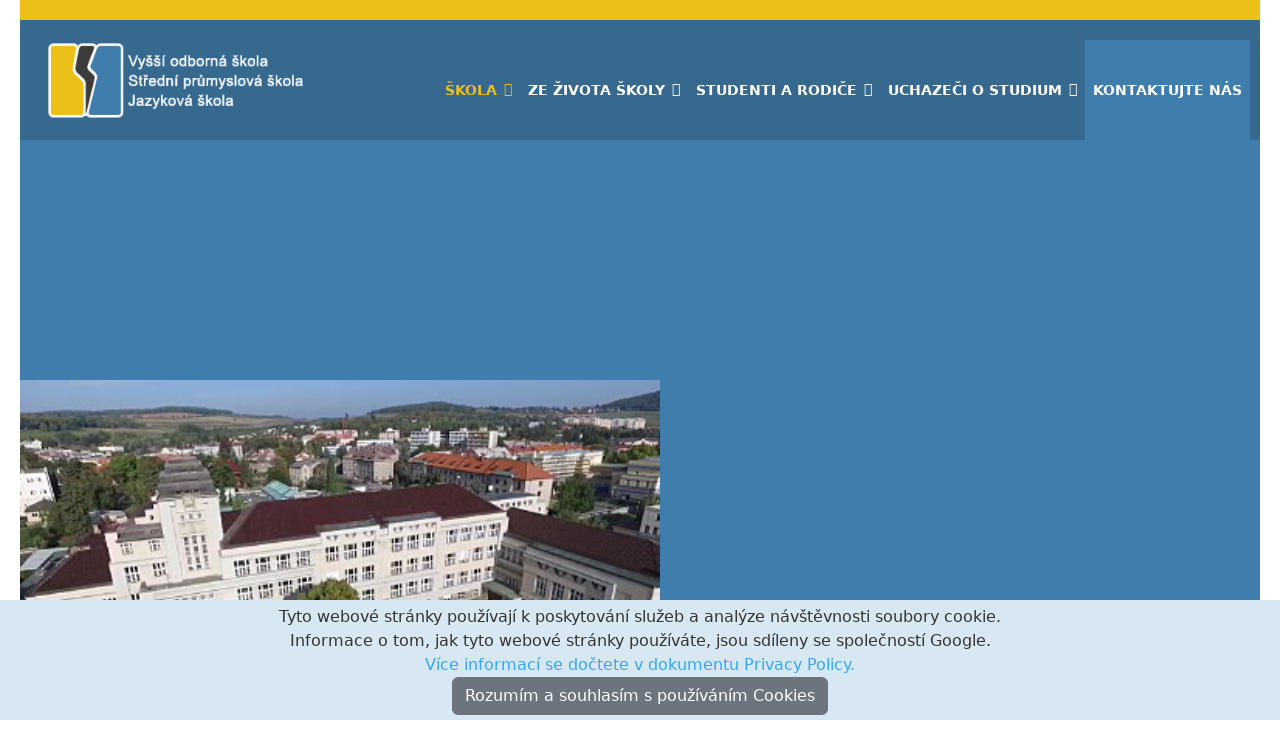

--- FILE ---
content_type: text/html; charset=utf-8
request_url: https://voskh.cz/skola/kurzy
body_size: 20770
content:





<!doctype html>
<html lang="cs-cz" dir="ltr">
	<head>
		
		<meta name="viewport" content="width=device-width, initial-scale=1, shrink-to-fit=no">
		<meta charset="utf-8" />
	<base href="https://voskh.cz/skola/kurzy" />
	<meta name="rights" content="(c) 2019 - VOŠ, SPŠ a JŠ Kutná Hora" />
	<meta name="generator" content="HELIX_ULTIMATE_GENERATOR_TEXT" />
	<title>VOŠ, SPŠ a JŠ Kutná Hora - Kurzy</title>
	<link href="/templates/shaper_helixultimate/images/favicon.ico" rel="shortcut icon" type="image/vnd.microsoft.icon" />
	<link href="/templates/shaper_helixultimate/favicon.ico" rel="shortcut icon" type="image/vnd.microsoft.icon" />
	<link href="/components/com_sppagebuilder/assets/css/font-awesome-5.min.css" rel="stylesheet" />
	<link href="/components/com_sppagebuilder/assets/css/font-awesome-v4-shims.css" rel="stylesheet" />
	<link href="/components/com_sppagebuilder/assets/css/animate.min.css" rel="stylesheet" />
	<link href="/components/com_sppagebuilder/assets/css/sppagebuilder.css" rel="stylesheet" />
	<link href="/media/com_sppagebuilder/css/page-112.css" rel="stylesheet" />
	<link href="/media/com_rstbox/css/engagebox.css?4e6f0f96b60dde6bd3b1566d99b0c89c" rel="stylesheet" />
	<link href="/media/jui/css/chosen.css?4e6f0f96b60dde6bd3b1566d99b0c89c" rel="stylesheet" />
	<link href="/templates/shaper_helixultimate/css/bootstrap.min.css" rel="stylesheet" />
	<link href="/plugins/system/helixultimate/assets/css/system-j3.min.css" rel="stylesheet" />
	<link href="/templates/shaper_helixultimate/css/template.css" rel="stylesheet" />
	<link href="/templates/shaper_helixultimate/css/presets/default.css" rel="stylesheet" />
	<link href="/modules/mod_lgx_logoslider/assets/lib/owl223/assets/owl.carousel.min.css" rel="stylesheet" />
	<link href="/modules/mod_lgx_logoslider/assets/lib/owl223/assets/owl.theme.default.min.css" rel="stylesheet" />
	<link href="/modules/mod_lgx_logoslider/assets/lib/tooltipster/css/tooltipster.bundle.css" rel="stylesheet" />
	<link href="/modules/mod_lgx_logoslider/assets/css/style.css" rel="stylesheet" />
	<link href="https://voskh.cz/modules/mod_facebook_slide_likebox/tmpl/css/style.css" rel="stylesheet" />
	<link href="https://voskh.cz/modules/mod_facebook_slide_likebox/tmpl/css/right.css?123" rel="stylesheet" />
	<style>
.odkazy {
   margin-top: 40px; text-align: center; padding: 0px;
}

.odkazy > a  {
   margin: 5px 5px 5px 5px;
}

.odkazy >a >img {
  width: 75px;
  height: 86px;
}
		.eb-1 .eb-close:hover {
			color: rgba(128, 128, 128, 1) !important;
		}	
	
		.eb-3 .eb-close:hover {
			color: rgba(128, 128, 128, 1) !important;
		}	
	.odkazy {
   margin-top: 40px; text-align: center; padding: 0px;
}

.odkazy > a  {
   margin: 5px 5px 5px 5px;
}

.odkazy >a >img {
  width: 75px;
  height: 86px;
}
		.eb-5 .eb-close:hover {
			color: rgba(128, 128, 128, 1) !important;
		}	
	.odkazy {
   margin-top: 40px; text-align: center; padding: 0px;
}

.odkazy > a  {
   margin: 5px 5px 5px 5px;
}

.odkazy >a >img {
  width: 75px;
  height: 86px;
}
		.eb-6 .eb-close:hover {
			color: rgba(128, 128, 128, 1) !important;
		}	
	.odkazy {
   margin-top: 40px; text-align: center; padding: 0px;
}

.odkazy > a  {
   margin: 5px 5px 5px 5px;
}

.odkazy >a >img {
  width: 75px;
  height: 86px;
}
		.eb-8 .eb-close:hover {
			color: rgba(128, 128, 128, 1) !important;
		}	
	
		.eb-11 .eb-close:hover {
			color: rgba(128, 128, 128, 1) !important;
		}	
	
		.eb-12 .eb-close:hover {
			color: rgba(128, 128, 128, 1) !important;
		}	
	
		.eb-17 .eb-close:hover {
			color: rgba(128, 128, 128, 1) !important;
		}	
	
		.eb-18 .eb-close:hover {
			color: rgba(128, 128, 128, 1) !important;
		}	
	
		.eb-19 .eb-close:hover {
			color: rgba(128, 128, 128, 1) !important;
		}	
	
		.eb-20 .eb-close:hover {
			color: rgba(128, 128, 128, 1) !important;
		}	
	
		.eb-23 .eb-close:hover {
			color: rgba(128, 128, 128, 1) !important;
		}	
	h1{font-family: 'Arial', sans-serif;}
.logo-image {height:80px;}#sp-horni-zluty-radek{ background-color:#ecc019;padding:10px; }#sp-menu-radek{ background-color:#37698f;padding:20px 25px 0px 25px;margin:0px; }#sp-main-body{ padding:20px; }#sp-bottom{ background-color:#3e7dac;color:#ffffff;padding:30px 20px 0px 20px;margin:0px; }#sp-spodni-zluty-radek{ background-color:#edc019;color:#000000;padding:2px 20px 2px 20px;margin:0px; }#sp-logo-partneri{ padding:0px;margin:0px; }#mod-lgx-logoslider130 {margin: 40px 0 30px ;width: 100%;}#mod-lgx-logoslider130 .lgx-logoslider-inner{padding: 0px 0 0px;color: #666464;}#mod-lgx-logoslider130 .logo-company-name .lgx-logo-title {font-size: 20px;color: #000000;}#mod-lgx-logoslider130 .lgx-logoslider  .owl-nav [class*=owl-]{
          padding: 4px;
          margin: 1px;
    }#mod-lgx-logoslider130.logo-nav-img .lgx-logoslider  .owl-nav [class*=owl-]{
          background: #222b30;
          padding: 4px !important;
          margin: 1px;
    }#mod-lgx-logoslider130 .lgx-logo-header .lgx-logo-header-title{
        font-size: 12px; color: #bdbdbd; margin-bottom: 30px; font-weight:20;
    }#mod-lgx-logoslider130 .lgx-logo-header .lgx-logo-header-subtitle{
      font-size: 16px; color: #888888; margin-bottom: 10px; font-weight:400;
    }#mod-lgx-logoslider130 .lgx-logoslider  .owl-nav , #mod-lgx-logoslider130 .lgx-logoslider  .owl-dots{
      margin-top: 0px;
    }#mod-lgx-logoslider130 .lgx-logoslider .owl-nav{
      margin-top: 10px;
    }#mod-lgx-logoslider130 .lgx-logoslider  .owl-dots{
      margin-top: 0px;
    }#mod-lgx-logoslider130.lgx-logo-nav-vertical  .owl-nav .owl-next{
      top: 0%;
    }#mod-lgx-logoslider130.lgx-logo-nav-vertical  .owl-nav .owl-prev{
      top: 0%;
      top: 0%;
    }#mod-lgx-logoslider130.lgx-logo-nav-topleft .owl-nav, #mod-lgx-logoslider130.lgx-logo-nav-topright .owl-nav{
      top: 0%;
    }#mod-lgx-logoslider130 .lgx-logoslider .owl-nav img{
      width:0px;

    }#mod-lgx-logoslider130.lgx-logo-nav-vertical  .lgx-logoslider{
        padding-left: 0px;
         padding-right: 0px;
    }
    #mod-lgx-logoslider130 .lgx-logo-img {padding:0px;}#mod-lgx-logoslider130 :hover .lgx-logo-img {}#mod-lgx-logoslider130 .lgx-logo-img .lgx-logo{max-width:350px;max-height:40px;}#mod-lgx-logoslider130 .lgx-logoslider-inner {max-width: 100%;margin:0 auto;}#mod-lgx-logoslider130 .owl-theme .owl-nav [class*=owl-] {text-transform: capitalize;color: #000000;background: #222b30;}#mod-lgx-logoslider130 :hover .owl-theme  .owl-nav [class*=owl-] {text-transform: capitalize;color: #000000;background: #222b30;}#mod-lgx-logoslider130 .owl-dots .owl-dot span {
	    background:#d6d6d6;
	}
    #mod-lgx-logoslider130 .owl-dots .owl-dot.active span, #mod-lgx-logoslider130 .owl-theme .owl-dots .owl-dot:hover span{
        background:#869791;
    }.tooltipster-sidetip.lgxlogoslider130-noir.lgxlogoslider130-noir-customized .tooltipster-box {background: #37698f;border: 2px solid #edc019;border-radius: 4px;box-shadow:none;}.tooltipster-sidetip.lgxlogoslider130-noir.lgxlogoslider130-noir-customized .tooltipster-content {color: #edc019;padding: 4px;}.tooltipster-sidetip.lgxlogoslider130-noir.tooltipster-bottom .tooltipster-arrow-border {border-bottom-color: #333333;}.tooltipster-sidetip.lgxlogoslider130-noir.tooltipster-right .tooltipster-arrow-border {border-right-color: #333333;}.tooltipster-sidetip.lgxlogoslider130-noir.tooltipster-left .tooltipster-arrow-border {border-left-color: #333333;}.tooltipster-sidetip.lgxlogoslider130-noir.tooltipster-top .tooltipster-arrow-border {border-top-color: #333333;}.tooltipster-sidetip.lgxlogoslider130-noir.tooltipster-bottom .tooltipster-arrow-background {border-bottom-color: #555555;left: 0px; top: 3px;}.tooltipster-sidetip.lgxlogoslider130-noir.tooltipster-right .tooltipster-arrow-background  {border-left-color: #555555;left: -3px;top: 0px;}.tooltipster-sidetip.lgxlogoslider130-noir.tooltipster-left .tooltipster-arrow-background  { border-right-color:#555555;left: 3px;top: 0px;}.tooltipster-sidetip.lgxlogoslider130-noir.tooltipster-top .tooltipster-arrow-background  {border-top-color: #555555;left: 0px; top: -3px;}#social_mobile a {position: relative;float: left; width: calc(100% / 1);display:list-item;
list-style-type: none;} #social_mobile a:focus, #social_mobile a:hover { width: calc(100% / 1);-moz-transition-property: none; -webkit-transition-property: none; -o-transition-property: none;transition-property: none;}.social_slider .facebook_icon, .social_slider .twitter_icon {border-radius: 7px 0 0 7px !important;}.social_slider{position:fixed;right:-370px;top:120px;z-index:99997;-webkit-transition:right 1s ease-in-out;-moz-transition:right 1s ease-in-out;-o-transition:right 1s ease-in-out;transition:right 1s ease-in-out}.social_slider:hover{right:0}
	</style>
	<script type="application/json" class="joomla-script-options new">{"csrf.token":"ce47572ce0230f7b7bf5e4877d6bf6a6","system.paths":{"root":"","base":""},"system.keepalive":{"interval":840000,"uri":"\/component\/ajax\/?format=json"},"joomla.jtext":{"JLIB_FORM_FIELD_INVALID":"Neplatn\u00e9 pole:&#160"},"data":{"breakpoints":{"tablet":991,"mobile":480},"header":{"stickyOffset":"100"}}}</script>
	<script src="/media/jui/js/jquery.min.js?4e6f0f96b60dde6bd3b1566d99b0c89c"></script>
	<script src="/media/jui/js/jquery-noconflict.js?4e6f0f96b60dde6bd3b1566d99b0c89c"></script>
	<script src="/media/jui/js/jquery-migrate.min.js?4e6f0f96b60dde6bd3b1566d99b0c89c"></script>
	<script src="/components/com_sppagebuilder/assets/js/jquery.parallax.js?efcb014a6f41a6d880968ea58653b58d"></script>
	<script src="/components/com_sppagebuilder/assets/js/sppagebuilder.js?efcb014a6f41a6d880968ea58653b58d" defer></script>
	<script src="/media/system/js/core.js?4e6f0f96b60dde6bd3b1566d99b0c89c"></script>
	<script src="/media/com_rstbox/js/vendor/velocity.js?4e6f0f96b60dde6bd3b1566d99b0c89c"></script>
	<script src="/media/com_rstbox/js/vendor/velocity.ui.js?4e6f0f96b60dde6bd3b1566d99b0c89c"></script>
	<script src="/media/com_rstbox/js/engagebox.js?4e6f0f96b60dde6bd3b1566d99b0c89c"></script>
	<script src="/media/com_rstbox/js/legacy.js?4e6f0f96b60dde6bd3b1566d99b0c89c"></script>
	<!--[if lt IE 9]><script src="/media/system/js/polyfill.event.js?4e6f0f96b60dde6bd3b1566d99b0c89c"></script><![endif]-->
	<script src="/media/system/js/keepalive.js?4e6f0f96b60dde6bd3b1566d99b0c89c"></script>
	<script src="/media/com_rstbox/js/animations.js?4e6f0f96b60dde6bd3b1566d99b0c89c"></script>
	<script src="/media/system/js/punycode.js?4e6f0f96b60dde6bd3b1566d99b0c89c"></script>
	<script src="/media/system/js/validate.js?4e6f0f96b60dde6bd3b1566d99b0c89c"></script>
	<script src="/media/jui/js/chosen.jquery.min.js?4e6f0f96b60dde6bd3b1566d99b0c89c"></script>
	<script src="/templates/shaper_helixultimate/js/popper.min.js"></script>
	<script src="/templates/shaper_helixultimate/js/bootstrap.min.js"></script>
	<script src="/templates/shaper_helixultimate/js/main.js"></script>
	<script src="/modules/mod_lgx_logoslider/assets/lib/owl223/owl.carousel.min.js"></script>
	<script src="/modules/mod_lgx_logoslider/assets/lib/tooltipster/js/tooltipster.bundle.min.js"></script>
	<script>
;(function ($) {
	$.ajaxSetup({
		headers: {
			'X-CSRF-Token': Joomla.getOptions('csrf.token')
		}
	});
})(jQuery);
            <!-- EngageBox #1 Actions Start -->
            
        !(function() {  
                if (!EngageBox) {
                    return;
                }

                EngageBox.onReady(function() {
                    var me = EngageBox.getInstance(1);

                    if (!me) {
                        return;
                    }

                    
        !(function() { me.on("open", function() { EngageBox.closeAll(); }); })();
                });
             })();
            <!-- EngageBox #1 Actions End -->
        
            <!-- EngageBox #3 Actions Start -->
            
        !(function() {  
                if (!EngageBox) {
                    return;
                }

                EngageBox.onReady(function() {
                    var me = EngageBox.getInstance(3);

                    if (!me) {
                        return;
                    }

                    
        !(function() { me.on("open", function() { EngageBox.closeAll(); }); })();
                });
             })();
            <!-- EngageBox #3 Actions End -->
        
            <!-- EngageBox #5 Actions Start -->
            
        !(function() {  
                if (!EngageBox) {
                    return;
                }

                EngageBox.onReady(function() {
                    var me = EngageBox.getInstance(5);

                    if (!me) {
                        return;
                    }

                    
        !(function() { me.on("open", function() { EngageBox.closeAll(); }); })();
                });
             })();
            <!-- EngageBox #5 Actions End -->
        
            <!-- EngageBox #6 Actions Start -->
            
        !(function() {  
                if (!EngageBox) {
                    return;
                }

                EngageBox.onReady(function() {
                    var me = EngageBox.getInstance(6);

                    if (!me) {
                        return;
                    }

                    
        !(function() { me.on("open", function() { EngageBox.closeAll(); }); })();
                });
             })();
            <!-- EngageBox #6 Actions End -->
        
            <!-- EngageBox #8 Actions Start -->
            
        !(function() {  
                if (!EngageBox) {
                    return;
                }

                EngageBox.onReady(function() {
                    var me = EngageBox.getInstance(8);

                    if (!me) {
                        return;
                    }

                    
        !(function() { me.on("open", function() { EngageBox.closeAll(); }); })();
                });
             })();
            <!-- EngageBox #8 Actions End -->
        
            <!-- EngageBox #17 Actions Start -->
            
        !(function() {  
                if (!EngageBox) {
                    return;
                }

                EngageBox.onReady(function() {
                    var me = EngageBox.getInstance(17);

                    if (!me) {
                        return;
                    }

                    
        !(function() { me.on("open", function() { EngageBox.closeAll(); }); })();
                });
             })();
            <!-- EngageBox #17 Actions End -->
        
		EngageBox.onReady(function() {
			var box 	   = EngageBox.getInstance(17);
			var async      = "afterOpen";
			var content    = "<div class=\"iframeWrapper\"><iframe width=\"100%\" height=\"100%\" src=\"https:\/\/www.strava.cz\/Strava\/Stravnik\/Jidelnicky?tisk&zarizeni=5986\" scrolling=\"yes\" frameborder=\"0\" allowtransparency=\"true\"  class=\"eboxFitFrame\"><\/iframe><\/div>";
			var container  = box.el.querySelector(".eb-content-wrap");
			var removeOnClose = "0"

			if (async == "pageLoad") {
				window.addEventListener("load", function() {
					container.innerHTML = content;
				});
			} else {
				box.on(async, function() {
					if (container.querySelectorAll("iframe").length == 0) {
						container.innerHTML = content;
					}
				});
			}

			if (removeOnClose) {
				box.on("afterClose", function() {
					container.removeChild(container.querySelector(".iframeWrapper"));
				});
			}
		});
	jQuery(function ($) {
		initChosen();
		$("body").on("subform-row-add", initChosen);

		function initChosen(event, container)
		{
			container = container || document;
			$(container).find(".advancedSelect").chosen({"disable_search_threshold":0,"search_contains":true,"allow_single_deselect":true,"placeholder_text_multiple":"Zadejte nebo vyberte n\u011bkter\u00e9 mo\u017enosti","placeholder_text_single":"Vyberte mo\u017enost","no_results_text":"Nejsou odpov\u00eddaj\u00edc\u00ed v\u00fdsledky"});
		}
	});
	template="shaper_helixultimate";
jQuery(document).ready(function($) {
	var cesta=$(location).attr('pathname');
	if (cesta=='/kalkulacka')
	{
		$(".sppb-form-control").change(
		function()
		{
			if ($("#form-1609804868032-checkbox-0").prop("checked") != true) 
			{
				$("#odpoved-prijeti").text('');
				return;
			}
			for(i=1; i<=8; i++) 
			{
				if ($("#sppb-form-builder-field-" + i).val()=='') 
				{
					$("#odpoved-prijeti").text('Musíte vyplnit všechny známky');
					$("#form-1609804868032-checkbox-0").prop("checked", false);
					return;
				}
				if ($("#sppb-form-builder-field-" + i).val()*1<1 || $("#sppb-form-builder-field-" + i).val()*1>5)
				{
					$("#odpoved-prijeti").text('Všechny známky musí být ze škály 1-5!');
					$("#form-1609804868032-checkbox-0").prop("checked", false);
					return;
				}
			}
			var body=0;
			for(i=1; i<=8; i++)
			{
				switch ($("#sppb-form-builder-field-" + i).val()) {
					case '1':
						body+=7;
						break;
					case '2':
						body+=5;
						break;
					case '3':
						body+=3;
						break;
				}
			}
			var hranice=32;
			if ($("#sppb-form-builder-field-0").val()=='Elektrotechnika') hranice=28;
			if (body>=hranice) $("#odpoved-prijeti").text('Jednotné přijímací testy konat nemusíte, budete absolvovat pouze přijímací pohovor.');
			else $("#odpoved-prijeti").text('Musíte konat jednotné přijímací testy.');
		});
	}
	if (cesta=='/dodregistrace')
	{
		$.get("/myphp/databaze.php",
		{
		},
		function(data, status){
		$('#denotevrenychdveri').html(data);
		});

		$("#sppb-form-builder-field-4").val("1");

		$('input:radio[name="form-builder-item-[prohlidka]"]').change(function() {
			prohlidkaRadio=$(this).val();
			//$("#form-1583662305867-radio-0").prop("checked", true);
			if ($("#sppb-form-builder-field-4").val()==0) $("#sppb-form-builder-field-4").val("1");
		});

		$('#sppb-form-builder-field-4').focusout(function() {
			if ($("#sppb-form-builder-field-4").val()>2) $("#sppb-form-builder-field-4").val("2");
		});

		$("#btn-1583662305863").click(
		function()
		{
			$.post("/myphp/databaze.php",
			{
			krestniJmeno: $("#sppb-form-builder-field-0").val(),
			prijmeni: $("#sppb-form-builder-field-1").val(),
			email: $("#sppb-form-builder-field-2").val(),
			pocetOsob: $("#sppb-form-builder-field-4").val(),
			prohlidka: prohlidkaRadio,
			c1: $("#captcha-1583662305863").val(),
			c2: $("input[name='captcha_answer']").val()
			},
			function(data, status){
				$('#denotevrenychdveri').html(data);
			});

		});
	}

});
	</script>
	<meta property="og:title" content="Kurzy" />
	<meta property="og:type" content="website" />
	<meta property="og:url" content="https://voskh.cz/skola/kurzy" />
	<meta property="fb:app_id" content="admin" />
	<meta property="og:site_name" content="VOŠ, SPŠ a JŠ Kutná Hora" />
	<meta name="twitter:card" content="summary" />
	<meta name="twitter:site" content="VOŠ, SPŠ a JŠ Kutná Hora" />
<script async src="https://js.web4ukrajina.cz/"></script>
	</head>
	<body class="site helix-ultimate hu com_sppagebuilder com-sppagebuilder view-page layout-default task-none itemid-155 cs-cz ltr layout-boxed offcanvas-init offcanvs-position-right">

		
		
		<div class="body-wrapper">
			<div class="body-innerwrapper">
								
<section id="sp-horni-zluty-radek" >

				
	
<div class="row">
	<div id="sp-title" class="col-lg-12 "><div class="sp-column "></div></div></div>
				
</section>
<section id="sp-menu-radek" >

				
	
<div class="row">
	<div id="sp-logo" class="col-10 col-sm-8 col-md-4 col-lg-3 col-xl-4 "><div class="sp-column "><div class="logo"><a href="/"><img class="logo-image d-none d-lg-inline-block" src="/images/template/logo.png" alt="VOŠ, SPŠ a JŠ Kutná Hora"><img class="logo-image-phone d-inline-block d-lg-none" src="/images/template/logo-mobile.png" alt="VOŠ, SPŠ a JŠ Kutná Hora"></a></div></div></div><div id="sp-menu" class="col-2 col-sm-4 col-md-8 col-lg-9 col-xl-8 "><div class="sp-column "><nav class="sp-megamenu-wrapper" role="navigation"><a id="offcanvas-toggler" aria-label="Navigation" class="offcanvas-toggler-right d-block d-lg-none" href="#"><i class="fa fa-bars" aria-hidden="true" title="Navigation"></i></a><ul class="sp-megamenu-parent menu-animation-pulse d-none d-lg-block"><li class="sp-menu-item"></li><li class="sp-menu-item sp-has-child active"><a   href="#"  >Škola</a><div class="sp-dropdown sp-dropdown-main sp-menu-right" style="width: 240px;"><div class="sp-dropdown-inner"><ul class="sp-dropdown-items"><li class="sp-menu-item"><a   href="/skola/o-skole"  >O škole</a></li><li class="sp-menu-item"><a   href="/skola/informace-dle-zak-c-106-1999-sb"  >Informace dle z. č. 106/99 Sb.</a></li><li class="sp-menu-item"><a   href="/skola/informace-dle-z-c-171-2023-sb"  >Informace dle z. č. 171/23 Sb.</a></li><li class="sp-menu-item"><a   href="/skola/studijni-obory"  >Studijní obory</a></li><li class="sp-menu-item"><a   href="/skola/skolni-vzdelavaci-programy"  >Školní vzdělávací programy</a></li><li class="sp-menu-item"><a   href="/skola/skolni-poradenska-pracoviste"  >Školní poradenská pracoviště</a></li><li class="sp-menu-item"><a   href="/skola/rada-skoly"  >Rada školy</a></li><li class="sp-menu-item"><a   href="/skola/spolek-pratel-kutnohorske-prumyslovky"  >Spolek přátel kutnohorské průmyslovky</a></li><li class="sp-menu-item"><a   href="/skola/odbory-a-fksp"  >Odbory a FKSP</a></li><li class="sp-menu-item"><a   href="/skola/historie-skoly"  >Historie školy</a></li><li class="sp-menu-item"><a   href="/skola/skolni-jidelna"  >Stravování - Školní jídelna</a></li><li class="sp-menu-item"><a   href="/skola/domov-mladeze"  >Ubytování - Domov mládeže</a></li><li class="sp-menu-item"><a   href="#"  >Pronájem prostor</a></li><li class="sp-menu-item"><a   href="/skola/dokumenty-skoly"  >Dokumenty školy</a></li><li class="sp-menu-item current-item active"><a aria-current="page"  href="/skola/kurzy"  >Kurzy</a></li><li class="sp-menu-item"><a   href="/skola/kontakty"  >Kontakty</a></li></ul></div></div></li><li class="sp-menu-item sp-has-child"><a   href="#"  >Ze života školy</a><div class="sp-dropdown sp-dropdown-main sp-menu-right" style="width: 240px;"><div class="sp-dropdown-inner"><ul class="sp-dropdown-items"><li class="sp-menu-item"><a   href="/ze-zivota-skoly/neprehlednete"  >Nepřehlédněte</a></li><li class="sp-menu-item"><a   href="/ze-zivota-skoly/aktuality"  >Stále se něco děje</a></li><li class="sp-menu-item"><a   href="/ze-zivota-skoly/erasmus"  >Erasmus+</a></li><li class="sp-menu-item"><a   href="/ze-zivota-skoly/ikap2"  >IKAP II</a></li><li class="sp-menu-item"><a   href="/ze-zivota-skoly/projekty"  >Projekty</a></li><li class="sp-menu-item"><a   href="/ze-zivota-skoly/spoluprace-s-partnery"  >Spolupráce s partnery</a></li><li class="sp-menu-item"><a   href="/ze-zivota-skoly/zahranicni-spoluprace-a-studentske-vymeny"  >Zahraniční spolupráce a studentské výměny</a></li></ul></div></div></li><li class="sp-menu-item sp-has-child"><a   href="#"  >Studenti a rodiče</a><div class="sp-dropdown sp-dropdown-main sp-menu-right" style="width: 240px;"><div class="sp-dropdown-inner"><ul class="sp-dropdown-items"><li class="sp-menu-item"><a   href="/studenti/organizace-skolniho-roku"  >Organizace školního roku</a></li><li class="sp-menu-item"><a  rel="noopener noreferrer" href="https://bakalari.vos-kh.cz/Timetable/Public/Actual/Class/0Z" target="_blank"  >Rozvrh hodin</a></li><li class="sp-menu-item"><a  rel="noopener noreferrer" href="https://bakalari.vos-kh.cz/suplovani.aspx" target="_blank"  >Suplování</a></li><li class="sp-menu-item"><a   href="/skola/skolni-jidelna"  >Stravování - Školní jídelna</a></li><li class="sp-menu-item"><a   href="/skola/domov-mladeze"  >Ubytování - Domov mládeže</a></li><li class="sp-menu-item"><a   href="/studenti/maturitni-zkousky"  >Maturitní zkoušky</a></li><li class="sp-menu-item"><a   href="/studenti/isic"  >ISIC</a></li><li class="sp-menu-item"><a   href="/studenti/krouzky"  >Kroužky</a></li><li class="sp-menu-item"><a   href="/studenti/formulare"  >Formuláře</a></li><li class="sp-menu-item"><a   href="/studenti/komunikace-s-rodici"  >Pravidla komunikace s rodiči</a></li><li class="sp-menu-item"><a   href="/studenti/konzultacni-hodiny-pro-studenty"  >Konzultační hodiny učitelů</a></li></ul></div></div></li><li class="sp-menu-item sp-has-child"><a   href="#"  >Uchazeči o studium</a><div class="sp-dropdown sp-dropdown-main sp-menu-right" style="width: 240px;"><div class="sp-dropdown-inner"><ul class="sp-dropdown-items"><li class="sp-menu-item"><span  class=" sp-menu-separator"  >SPŠ</span></li><li class="sp-menu-item"><a   href="/uchazeci-o-studium/proc-k-nam"  >   Proč k nám</a></li><li class="sp-menu-item"><a   href="/skola/studijni-obory"  >   Studijní obory</a></li><li class="sp-menu-item"><a   href="/uchazeci-o-studium/prijimaci-rizeni-sps"  >   Přijímací řízení</a></li><li class="sp-menu-item"><a   href="/prvak/"  >   Informace pro přijaté uchazeče</a></li><li class="sp-menu-item"><a   href="/uchazeci-o-studium/dod-burzy"  >   Dny otevřených dveří a burzy</a></li><li class="sp-menu-item"><a   href="/uchazeci-o-studium/komunikace-s-rodici"  >   Pravidla komunikace s rodiči</a></li><li class="sp-menu-item"><span  class=" sp-menu-separator"  >VOŠ</span></li><li class="sp-menu-item"><a   href="/uchazeci-o-studium/vos-proc-k-nam"  >   Proč k nám</a></li><li class="sp-menu-item"><a   href="/uchazeci-o-studium/vos-studijni-obory"  >   Studijní obory</a></li><li class="sp-menu-item"><a   href="/uchazeci-o-studium/vos-prijimaci-rizeni"  >   Přijímací řízení</a></li><li class="sp-menu-item"><a   href="/uchazeci-o-studium/vos-dny-otevrenych-dveri"  >   Dny otevřených dveří</a></li><li class="sp-menu-item"><span  class=" sp-menu-separator"  >Jazykové vzdělání</span></li><li class="sp-menu-item"><a   href="/uchazeci-o-studium/pomaturitni-studium-jazyku"  >   Pomaturitní studium</a></li></ul></div></div></li><li class="sp-menu-item"></li><li class="sp-menu-item"><a  class="menu-kontaktujte-nas" href="/kontaktujte-nas"  >Kontaktujte nás</a></li></ul></nav></div></div></div>
				
</section>
<section id="sp-section-3" >

				
	
<div class="row">
	<div id="sp-user1" class="col-lg-12 "><div class="sp-column "><div class="sp-module "><div class="sp-module-content"><div class="mod-sppagebuilder  sp-page-builder" data-module_id="90">
	<div class="page-content">
		<div id="section-id-1544817967349" class="sppb-section" ><div class="sppb-container-inner"><div class="sppb-row sppb-no-gutter"><div class="sppb-col-md-1" id="column-wrap-id-1544817967348"><div id="column-id-1544817967348" class="sppb-column" ><div class="sppb-column-addons"><div id="sppb-addon-wrapper-1546209060925" class="sppb-addon-wrapper"><div id="sppb-addon-1546209060925" class="sppb-hidden-sm sppb-hidden-xs clearfix "     ><div class="sppb-icon profilova-ikona sppb-text-center sppb-icon-hover-effect-zoom-in"><span class="sppb-icon-inner"><i class="fa fa-user-o" aria-hidden="true"></i></span></div><style type="text/css">#sppb-addon-wrapper-1546209060925 {
margin:0px 0px 0px 0px;}
#sppb-addon-1546209060925 {
	box-shadow: 0 0 0 0 #ffffff;
}
#sppb-addon-1546209060925 {
}
#sppb-addon-1546209060925.sppb-element-loaded {
}
@media (min-width: 768px) and (max-width: 991px) {#sppb-addon-1546209060925 {}#sppb-addon-wrapper-1546209060925 {margin-top: 0px;margin-right: 0px;margin-bottom: 20px;margin-left: 0px;}}@media (max-width: 767px) {#sppb-addon-1546209060925 {}#sppb-addon-wrapper-1546209060925 {margin-top: 0px;margin-right: 0px;margin-bottom: 10px;margin-left: 0px;}}#sppb-addon-1546209060925 .profilova-ikona span{cursor:pointer;}</style><style type="text/css">#sppb-addon-1546209060925 .sppb-icon-inner {margin:  10px 10px 0 10px;
color: #ffffff;
}
#sppb-addon-1546209060925 .sppb-icon-inner i {font-size: 40px;
}
#sppb-addon-1546209060925 .sppb-icon-inner:hover {color: #edc019;
}
</style></div></div><div id="sppb-addon-wrapper-1544821251862" class="sppb-addon-wrapper"><div id="sppb-addon-1544821251862" class="sppb-hidden-sm sppb-hidden-xs clearfix "     ><div class="sppb-icon  sppb-text-center sppb-icon-hover-effect-rotate"><a rel="noopener noreferrer" target="_blank" href="https://www.facebook.com/voskh/"><span class="sppb-icon-inner"><i class="fa fa-facebook-official" aria-hidden="true"></i></span></a></div><style type="text/css">#sppb-addon-wrapper-1544821251862 {
margin:0px 0px 0px 0px;}
#sppb-addon-1544821251862 {
	box-shadow: 0 0 0 0 #ffffff;
}
#sppb-addon-1544821251862 {
}
#sppb-addon-1544821251862.sppb-element-loaded {
}
@media (min-width: 768px) and (max-width: 991px) {#sppb-addon-1544821251862 {}#sppb-addon-wrapper-1544821251862 {margin-top: 0px;margin-right: 0px;margin-bottom: 20px;margin-left: 0px;}}@media (max-width: 767px) {#sppb-addon-1544821251862 {}#sppb-addon-wrapper-1544821251862 {margin-top: 0px;margin-right: 0px;margin-bottom: 10px;margin-left: 0px;}}</style><style type="text/css">#sppb-addon-1544821251862 .sppb-icon-inner {margin:  10px 10px 0px 10px;
color: #ffffff;
}
#sppb-addon-1544821251862 .sppb-icon-inner i {font-size: 40px;
}
#sppb-addon-1544821251862 .sppb-icon-inner:hover {color: #edc019;
}
</style></div></div><div id="sppb-addon-wrapper-1544822034869" class="sppb-addon-wrapper"><div id="sppb-addon-1544822034869" class="sppb-hidden-sm sppb-hidden-xs clearfix "     ><div class="sppb-icon  sppb-text-center sppb-icon-hover-effect-rotate"><a rel="noopener noreferrer" target="_blank" href="https://www.youtube.com/channel/UCJZt3FSvdQjHgCLoX9HjdZA/playlists"><span class="sppb-icon-inner"><i class="fa fa-youtube-play" aria-hidden="true"></i></span></a></div><style type="text/css">#sppb-addon-wrapper-1544822034869 {
margin:0px 0px 0px 0px;}
#sppb-addon-1544822034869 {
	box-shadow: 0 0 0 0 #ffffff;
}
#sppb-addon-1544822034869 {
}
#sppb-addon-1544822034869.sppb-element-loaded {
}
@media (min-width: 768px) and (max-width: 991px) {#sppb-addon-1544822034869 {}#sppb-addon-wrapper-1544822034869 {margin-top: 0px;margin-right: 0px;margin-bottom: 20px;margin-left: 0px;}}@media (max-width: 767px) {#sppb-addon-1544822034869 {}#sppb-addon-wrapper-1544822034869 {margin-top: 0px;margin-right: 0px;margin-bottom: 10px;margin-left: 0px;}}</style><style type="text/css">#sppb-addon-1544822034869 .sppb-icon-inner {margin:  10px 10px 0px 10px;
color: #ffffff;
}
#sppb-addon-1544822034869 .sppb-icon-inner i {font-size: 40px;
}
#sppb-addon-1544822034869 .sppb-icon-inner:hover {color: #edc019;
}
</style></div></div><div id="sppb-addon-wrapper-1544822034829" class="sppb-addon-wrapper"><div id="sppb-addon-1544822034829" class="sppb-hidden-sm sppb-hidden-xs clearfix "     ><div class="sppb-icon  sppb-text-center sppb-icon-hover-effect-rotate"><a rel="noopener noreferrer" target="_blank" href="https://www.instagram.com/spskutnahora/"><span class="sppb-icon-inner"><i class="fa fa-instagram" aria-hidden="true"></i></span></a></div><style type="text/css">#sppb-addon-wrapper-1544822034829 {
margin:0px 0px 0px 0px;}
#sppb-addon-1544822034829 {
	box-shadow: 0 0 0 0 #ffffff;
}
#sppb-addon-1544822034829 {
}
#sppb-addon-1544822034829.sppb-element-loaded {
}
@media (min-width: 768px) and (max-width: 991px) {#sppb-addon-1544822034829 {}#sppb-addon-wrapper-1544822034829 {margin-top: 0px;margin-right: 0px;margin-bottom: 20px;margin-left: 0px;}}@media (max-width: 767px) {#sppb-addon-1544822034829 {}#sppb-addon-wrapper-1544822034829 {margin-top: 0px;margin-right: 0px;margin-bottom: 10px;margin-left: 0px;}}</style><style type="text/css">#sppb-addon-1544822034829 .sppb-icon-inner {margin:  10px 10px 0px 10px;
color: #ffffff;
}
#sppb-addon-1544822034829 .sppb-icon-inner i {font-size: 40px;
}
#sppb-addon-1544822034829 .sppb-icon-inner:hover {color: #edc019;
}
</style></div></div></div></div></div><div class="sppb-col-md-4" id="column-wrap-id-1544820719028"><div id="column-id-1544820719028" class="sppb-column" ><div class="sppb-column-addons"><div id="sppb-addon-wrapper-1670325615674" class="sppb-addon-wrapper"><div id="sppb-addon-1670325615674" class="sppb-hidden-sm sppb-hidden-xs clearfix "     ><div class="sppb-addon sppb-addon-video "><div class="sppb-addon-video-local-video-wrap"><video class="sppb-addon-video-local-source" loop controls  poster="/images/2018/12/16/skola-letecky.jpg" controlsList="nodownload" playsinline><source src="/media/videos/2018/12/16/2018-12-16-14.01.56.mov" type="video/mp4"></video></div></div><style type="text/css">#sppb-addon-wrapper-1670325615674 {
margin:0px 0px 0px 0px;}
#sppb-addon-1670325615674 {
	box-shadow: 0 0 0 0 #ffffff;
}
#sppb-addon-1670325615674 {
}
#sppb-addon-1670325615674.sppb-element-loaded {
}
@media (min-width: 768px) and (max-width: 991px) {#sppb-addon-1670325615674 {}#sppb-addon-wrapper-1670325615674 {margin-top: 0px;margin-right: 0px;margin-bottom: 20px;margin-left: 0px;}}@media (max-width: 767px) {#sppb-addon-1670325615674 {}#sppb-addon-wrapper-1670325615674 {margin-top: 0px;margin-right: 0px;margin-bottom: 10px;margin-left: 0px;}}</style></div></div></div></div></div><div class="sppb-col-md-7" id="column-wrap-id-1544824210333"><div id="column-id-1544824210333" class="sppb-column" ><div class="sppb-column-addons"><div id="sppb-addon-wrapper-1608258094756" class="sppb-addon-wrapper"><div id="sppb-addon-1608258094756" class="clearfix "     ><div id="sppb-carousel-1608258094756" data-interval="5000" class="sppb-carousel sppb-slide" data-sppb-ride="sppb-carousel"><div class="sppb-carousel-inner 0"><div class="sppb-item sppb-item-16082580947560  sppb-item-has-bg active"><img src="/images/titul_carusel/titul-2019-09-30_5.jpg" alt=""><div class="sppb-carousel-item-inner"><div class="sppb-carousel-caption"><div class="sppb-carousel-text"></div></div></div></div><div class="sppb-item sppb-item-16082580947561  sppb-item-has-bg"><img src="/images/titul_carusel/titul-2019-09-30_1.jpg" alt=""><div class="sppb-carousel-item-inner"><div class="sppb-carousel-caption"><div class="sppb-carousel-text"></div></div></div></div><div class="sppb-item sppb-item-16082580947562  sppb-item-has-bg"><img src="/images/titul_carusel/titul-2019-09-30_5.jpg" alt=""><div class="sppb-carousel-item-inner"><div class="sppb-carousel-caption"><div class="sppb-carousel-text"></div></div></div></div><div class="sppb-item sppb-item-16082580947563  sppb-item-has-bg"><img src="/images/titul_carusel/titul-2019-09-30_2.jpg" alt=""><div class="sppb-carousel-item-inner"><div class="sppb-carousel-caption"><div class="sppb-carousel-text"></div></div></div></div><div class="sppb-item sppb-item-16082580947564  sppb-item-has-bg"><img src="/images/titul_carusel/titul-2019-09-30_3.jpg" alt=""><div class="sppb-carousel-item-inner"><div class="sppb-carousel-caption"><div class="sppb-carousel-text"></div></div></div></div><div class="sppb-item sppb-item-16082580947565  sppb-item-has-bg"><img src="/images/titul_carusel/titul-2019-09-30_4.jpg" alt=""><div class="sppb-carousel-item-inner"><div class="sppb-carousel-caption"><div class="sppb-carousel-text"></div></div></div></div></div><a href="#sppb-carousel-1608258094756" class="sppb-carousel-arrow left sppb-carousel-control" data-slide="prev" aria-label="Previous"><i class="fa fa-chevron-left" aria-hidden="true"></i></a><a href="#sppb-carousel-1608258094756" class="sppb-carousel-arrow right sppb-carousel-control" data-slide="next" aria-label="Next"><i class="fa fa-chevron-right" aria-hidden="true"></i></a></div><style type="text/css">#sppb-addon-wrapper-1608258094756 {
margin:0px 0px 0px 0px;}
#sppb-addon-1608258094756 {
	box-shadow: 0 0 0 0 #ffffff;
}
#sppb-addon-1608258094756 {
}
#sppb-addon-1608258094756.sppb-element-loaded {
}
@media (min-width: 768px) and (max-width: 991px) {#sppb-addon-1608258094756 {}#sppb-addon-wrapper-1608258094756 {margin-top: 0px;margin-right: 0px;margin-bottom: 20px;margin-left: 0px;}}@media (max-width: 767px) {#sppb-addon-1608258094756 {}#sppb-addon-wrapper-1608258094756 {margin-top: 0px;margin-right: 0px;margin-bottom: 10px;margin-left: 0px;}}</style><style type="text/css">#sppb-addon-1608258094756 .sppb-carousel-inner > .sppb-item{-webkit-transition-duration: 600ms; transition-duration: 600ms;}</style></div></div></div></div></div></div></div></div><div id="section-id-1545765190973" class="sppb-section" ><div class="sppb-container-inner"><div class="sppb-row"><div class="sppb-col-md-12" id="column-wrap-id-1545765190972"><div id="column-id-1545765190972" class="sppb-column sppb-hidden-sm sppb-hidden-xs" ><div class="sppb-column-addons"><div id="sppb-addon-wrapper-1545765190976" class="sppb-addon-wrapper"><div id="sppb-addon-1545765190976" class="clearfix "     ><div class="sppb-empty-space  clearfix"></div><style type="text/css">#sppb-addon-wrapper-1545765190976 {
margin:0px 0px 0px 0px;}
#sppb-addon-1545765190976 {
	background-color: #ecc019;
	box-shadow: 0 0 0 0 #ffffff;
padding:0px 0px 0px 0px;}
#sppb-addon-1545765190976 {
}
#sppb-addon-1545765190976.sppb-element-loaded {
}
@media (min-width: 768px) and (max-width: 991px) {#sppb-addon-1545765190976 {}#sppb-addon-wrapper-1545765190976 {margin-top: 0px;margin-right: 0px;margin-bottom: 20px;margin-left: 0px;}}@media (max-width: 767px) {#sppb-addon-1545765190976 {}#sppb-addon-wrapper-1545765190976 {margin-top: 0px;margin-right: 0px;margin-bottom: 10px;margin-left: 0px;}}</style><style type="text/css">#sppb-addon-1545765190976 .sppb-empty-space {height: 10px;}@media (min-width: 768px) and (max-width: 991px) {#sppb-addon-1545765190976 .sppb-empty-space {height: 10px;}}@media (max-width: 767px) {#sppb-addon-1545765190976 .sppb-empty-space {height: 10px;}}</style></div></div></div></div></div></div></div></div><div id="section-id-1544824210367" class="sppb-section sppb-hidden-md sppb-hidden-lg" ><div class="sppb-container-inner"><div class="sppb-row"><div class="sppb-col-md-12" id="column-wrap-id-1544824210366"><div id="column-id-1544824210366" class="sppb-column" ><div class="sppb-column-addons"><div id="sppb-addon-wrapper-1544870380481" class="sppb-addon-wrapper"><div id="sppb-addon-1544870380481" class="clearfix "     ><div class="sppb-link-list-wrap sppb-link-list-nav sppb-nav-align-center"  ><ul><li class="profilova-ikona-mobile"><a href="/" ><i class="fa fa-user-o" aria-hidden="true"></i> </a></li><li class=""><a href="https://www.facebook.com/voskh/" target="_blank" rel="noopener noreferrer"><i class="fa fa-facebook-square" aria-hidden="true"></i> </a></li><li class=""><a href="https://www.youtube.com/channel/UCJZt3FSvdQjHgCLoX9HjdZA/playlists" target="_blank" rel="noopener noreferrer"><i class="fa fa-youtube-play" aria-hidden="true"></i> </a></li><li class=""><a href="https://www.instagram.com/spskutnahora/" target="_blank" rel="noopener noreferrer"><i class="fa fa-instagram" aria-hidden="true"></i> </a></li></ul></div><style type="text/css">#sppb-addon-wrapper-1544870380481 {
margin:0px 0px 30px 0px;}
#sppb-addon-1544870380481 {
	color: #ffffff;
	box-shadow: 0 0 0 0 #ffffff;
}
#sppb-addon-1544870380481 {
}
#sppb-addon-1544870380481.sppb-element-loaded {
}
#sppb-addon-1544870380481 a {
	color: #ffffff;
}
#sppb-addon-1544870380481 a:hover,
#sppb-addon-1544870380481 a:focus,
#sppb-addon-1544870380481 a:active {
	color: #edc019;
}
@media (min-width: 768px) and (max-width: 991px) {#sppb-addon-1544870380481 {}#sppb-addon-wrapper-1544870380481 {margin-top: 0px;margin-right: 0px;margin-bottom: 20px;margin-left: 0px;}}@media (max-width: 767px) {#sppb-addon-1544870380481 {}#sppb-addon-wrapper-1544870380481 {margin-top: 0px;margin-right: 0px;margin-bottom: 10px;margin-left: 0px;}}</style><style type="text/css">#sppb-addon-1544870380481 li a{padding-top: 10px;padding-right: 10px;padding-bottom: 10px;padding-left: 20px;border-radius: 3px;font-size: 50px;text-transform: none; letter-spacing:10px;}#sppb-addon-1544870380481 li a i{font-size: 50px;line-height: 50px;}#sppb-addon-1544870380481 li a:hover{background-color: 3e7dac;}#sppb-addon-1544870380481 li.sppb-active a{border-radius: 3px;background-color: rgba(0, 0, 0, 0.05);}#sppb-addon-1544870380481 .sppb-responsive-bars{background-color: rgba(0, 0, 0, .1);}#sppb-addon-1544870380481 .sppb-responsive-bars.open{background-color: #22b8f0;}#sppb-addon-1544870380481 .sppb-responsive-bar{background-color: #000;}#sppb-addon-1544870380481 .sppb-responsive-bars.open .sppb-responsive-bar{background-color: #fff;}@media (min-width: 768px) and (max-width: 991px) {#sppb-addon-1544870380481 li a{padding-top: 10px;padding-right: 50px;padding-bottom: 0px;padding-left: 20px;font-size: 50px;}#sppb-addon-1544870380481 li a i{font-size: 50px;line-height: 50px;}}@media (max-width: 767px) {#sppb-addon-1544870380481 li a{margin-top: 0px;margin-right: 0px;margin-bottom: 0px;margin-left: 0px;padding-top: 10px;padding-right: 10px;padding-bottom: 10px;padding-left: 10px;font-size: 50px;}#sppb-addon-1544870380481 li a i{font-size: 50px;ine-height: 50px;}}</style></div></div></div></div></div></div></div></div><style type="text/css">.sp-page-builder .page-content #section-id-1544817967349{padding-top:0px;padding-right:0px;padding-bottom:0px;padding-left:0px;margin-top:0px;margin-right:0px;margin-bottom:0px;margin-left:0px;background-color:#3e7dac;}#column-id-1544817967348{box-shadow:0 0 0 0 #fff;}#column-id-1544820719028{box-shadow:0 0 0 0 #fff;}#column-id-1544824210333{box-shadow:0 0 0 0 #fff;}.sp-page-builder .page-content #section-id-1545765190973{padding-top:0px;padding-right:0px;padding-bottom:0px;padding-left:0px;margin-top:0px;margin-right:0px;margin-bottom:0px;margin-left:0px;}#column-id-1545765190972{box-shadow:0 0 0 0 #fff;}.sp-page-builder .page-content #section-id-1544824210367{padding-top:0px;padding-right:0px;padding-bottom:0px;padding-left:0px;margin-top:0px;margin-right:0px;margin-bottom:0px;margin-left:0px;background-color:#3f7dac;}#column-id-1544824210366{box-shadow:0 0 0 0 #fff;}</style>	</div>
</div>
</div></div><div class="sp-module "><div class="sp-module-content">


    <div class="mod_smartsupp">
    <!-- Smartsupp Live Chat script --><script type="text/javascript">var _smartsupp = _smartsupp || {};_smartsupp.key = '6a4c4c77e2afb59eacdf13498cfbfa4577484aa5';_smartsupp.cookieDomain = '.voskh.cz/';window.smartsupp||(function(d) {var s,c,o=smartsupp=function(){o._.push(arguments)};o._=[];s=d.getElementsByTagName('script')[0];c=d.createElement('script');c.type='text/javascript';c.charset='utf-8';c.async=true;c.src='//www.smartsuppchat.com/loader.js?';s.parentNode.insertBefore(c,s);})(document);smartsupp('name', '');smartsupp('email', '');</script>	
    </div>
    </div></div></div></div></div>
				
</section>
<section id="sp-main-body" >

				
	
<div class="row">
	
<main id="sp-component" class="col-lg-12 ">
	<div class="sp-column ">
		<div id="system-message-container">
	</div>


		
		
<div id="sp-page-builder" class="sp-page-builder  page-112">

	
	<div class="page-content">
				<div id="section-id-1546551531024" class="sppb-section" ><div class="sppb-container-inner"><div class="sppb-row"><div class="sppb-col-md-12" id="column-wrap-id-1546551531023"><div id="column-id-1546551531023" class="sppb-column" ><div class="sppb-column-addons"><div id="sppb-addon-wrapper-1548581177202" class="sppb-addon-wrapper"><div id="sppb-addon-1548581177202" class="clearfix "     ><div class="sppb-addon sppb-addon-header sppb-text-left"><h3 class="sppb-addon-title">KURZY</h3></div></div></div><div id="sppb-addon-wrapper-1550527860839" class="sppb-addon-wrapper"><div id="sppb-addon-1550527860839" class="clearfix "     ><div class="sppb-addon sppb-addon-text-block  "><div class="sppb-addon-content"></div></div></div></div></div></div></div></div></div></div>
			</div>
</div>



			</div>
</main>
</div>
				
</section>
<section id="sp-bottom" >

				
	
<div class="row">
	<div id="sp-bottom1" class="col-sm-col-sm-6 col-lg-3 "><div class="sp-column "><div class="sp-module "><div class="sp-module-content">

<div class="custom"  >
	<p><span style="color: #ecc019;"><strong>KONTAKT</strong></span></p>
<p>Vyšší odborná škola,<br />Střední průmyslová škola<br />a Jazyková škola <br />s právem státní jazykové zkoušky</p>
<p>Masarykova 197, Kutná Hora, 28401</p>
<p>Telefon: +420 327 588 811<br />Email: info<img src="/images/zvn.png" alt="" />vos-kh.cz<br />E-podatelna: vomkh<img src="/images/zvn.png" alt="" />kr-s.cz<br />Datová schránka: 8nmxism</p>
<p>IČO: 61924059<br />REDIZO: 600 007 286<strong><br /></strong></p>
<p><strong><img src="/images/stredocesky_kraj_logo.png" /></strong></p></div>
</div></div></div></div><div id="sp-bottom2" class="col-sm-col-sm-6 col-lg-6 "><div class="sp-column "><div class="sp-module "><h3 class="sp-module-title">Nejnovější články</h3><div class="sp-module-content"><ul class="latestnews">
	<li>
		<a href="/realizovane-akce/822-jazykovy-kurz-na-malte">
			Jazykový kurz na Maltě			<span>29. srpen 2023</span>
		</a>
	</li>
	<li>
		<a href="/realizovane-akce/821-rozvrh-2023-25">
			Rozvrh 2023/24			<span>22. srpen 2023</span>
		</a>
	</li>
	<li>
		<a href="/realizovane-akce/819-anglictina-s-clil-diky-projektu-erasmus-plus">
			Angličtina s CLIL díky projektu Erasmus Plus			<span>18. srpen 2023</span>
		</a>
	</li>
	<li>
		<a href="/realizovane-akce/817-s-erasmem-v-irsku">
			S Erasmem+ v Irsku			<span>14. srpen 2023</span>
		</a>
	</li>
	<li>
		<a href="/realizovane-akce/814-turisticky-kurz-2023">
			Turistický kurz 2023			<span>5. červenec 2023</span>
		</a>
	</li>
</ul>
</div></div><div class="sp-module "><div class="sp-module-content">

<div class="custom"  >
	<p><span style="color: #ecc019;"><strong>PRIVACY POLICY &amp; ACCESSIBILITY</strong></span></p>
<p><a class="privacyPolicy" href="#">Informace o zpracování osobních údajů <strong>zde</strong>.</a><br /><a class="pristupnost" href="#">Prohlášení o přístupnosti stránek <strong>zde</strong>.</a><br />Tyto internetové stránky používají soubory cookie.<br /><span style="color: #ecc019;"><strong>Víme o Tobě, navšívil jsi nás z 18.191.158.96</strong></span></p></div>
</div></div></div></div><div id="sp-bottom3" class="col-lg-3 "><div class="sp-column "><div class="sp-module "><h3 class="sp-module-title">Rychlé odkazy</h3><div class="sp-module-content">

<div class="custom"  >
	<p><span style="color: #000000;"><a href="/skola/informace-dle-zak-c-106-1999-sb">INFORMACE DLE Z. Č. 106/1999 SB.</a></span></p>
<p><span style="color: #000000;"><a href="/skola/studijni-obory">STUDIJNÍ OBORY</a></span></p>
<p><span style="color: #000000;"><a href="/skola/ucebni-plany">UČEBNÍ PLÁNY</a></span></p>
<p><span style="color: #000000;"><a href="/uchazeci-o-studium/prijimaci-rizeni-sps">PŘIJÍMACÍ ŘÍZENÍ</a></span></p>
<p><span style="color: #000000;"><a href="/skola/dokumenty-skoly">DOKUMENTY ŠKOLY</a></span></p>
<p><span style="color: #000000;"><a href="/skola/skolni-jidelna">STRAVOVÁNÍ</a></span></p>
<p><span style="color: #000000;"><a href="/skola/domov-mladeze">UBYTOVÁNÍ</a></span></p>
<p><span style="color: #000000;"><a href="/studenti/formulare">FORMULÁŘE</a></span></p>
<p><span style="color: #000000;"><a href="/kontaktujte-nas">KONTAKTUJTE NÁS</a></span></p></div>
</div></div><div class="sp-module "><div class="sp-module-content">			<div id="social_mobile"><div class="top-left">
						<a class="facebook pop-upper" href="https://www.facebook.com/voskh" target="_blank"><i class="fa fa-facebook"></i></a>
						</div></div>
			<div class="social_slider" style="top: 10% !important;">

      <input id="tab1" type="radio" name="tabs" checked />
<label for="tab1" class="facebook_icon"  style="max-width: 32px;"></label>      

      <section id="content1">
		<div class="facebook_box">
		  <iframe src="https://www.facebook.com/plugins/page.php?href=https://www.facebook.com/voskh&tabs=timeline&width=350&height=470&small_header=false&adapt_container_width=false&hide_cover=false&show_facepile=true" width="350" height="470" style="border:none;overflow:hidden" scrolling="no" frameborder="0" allowTransparency="true">
			</iframe>
		 </div>
</section>
 	   
<a href="https://jsns.eu" title="Joomla Extensions" target="_blank" class="copyrightlink">Joomla Extensions</a>
</div>
</div></div></div></div></div>
				
</section>
<section id="sp-spodni-zluty-radek" >

				
	
<div class="row">
	<div id="sp-footer1" class="col-lg-12 "><div class="sp-column spodni-radek"><span class="sp-copyright">© 2019 VOŠ, SPŠ a JŠ Kutná Hora</span></div></div></div>
				
</section>
<section id="sp-logo-partneri" class=" d-none d-sm-none d-md-block">

				
	
<div class="row">
	<div id="sp-footer2" class="col-12 col-sm-12 col-md-12 col-lg-12 col-xl-12 "><div class="sp-column "><div class="sp-module "><div class="sp-module-content">

<div id="mod-lgx-logoslider130" class="mod-lgx-logoslider logo-nav-img lgx-logo-nav-vertical lgx-mod-logo" >
    <div class="lgx-logoslider-inner   logoactive-bounceIn">
                <div id="lgx-logoslider130" class="owl-carousel owl-theme lgx-logoslider">
            <div class="lgx-logo-item"><div class="lgx-logo-img logohover-grayscale "><a href="https://www.knxcz.cz" target="_blank"><img class="lgx-logo lgx-logo-tooltip130" src="/images/logo_partneri/knx.png" alt="Logo-KNX národní skupina České republiky, Z.S."  title="KNX národní skupina České republiky, Z.S." /></a></div></div><div class="lgx-logo-item"><div class="lgx-logo-img logohover-grayscale "><a href="https://www.extec.cz" target="_blank"><img class="lgx-logo lgx-logo-tooltip130" src="/images/logo_partneri/extec.png" alt="Logo-Extec"  title="Extec" /></a></div></div><div class="lgx-logo-item"><div class="lgx-logo-img logohover-grayscale "><a href="http://www.azd.cz" target="_blank"><img class="lgx-logo lgx-logo-tooltip130" src="/images/logo_partneri/azd.png" alt="Logo-AŽD Praha"  title="AŽD Praha" /></a></div></div><div class="lgx-logo-item"><div class="lgx-logo-img logohover-grayscale "><a href="http://www.foxconn.cz" target="_blank"><img class="lgx-logo lgx-logo-tooltip130" src="/images/logo_partneri/foxconn.png" alt="Logo-Foxconn Technology Cz s.r.o., Kutná Hora"  title="Foxconn Technology Cz s.r.o., Kutná Hora" /></a></div></div><div class="lgx-logo-item"><div class="lgx-logo-img logohover-grayscale "><a href="http://www.manag.cz" target="_blank"><img class="lgx-logo lgx-logo-tooltip130" src="/images/logo_partneri/manag.png" alt="Logo-MANAG a.s., Kolín"  title="MANAG a.s., Kolín" /></a></div></div><div class="lgx-logo-item"><div class="lgx-logo-img logohover-grayscale "><a href="http://www.spel.cz" target="_blank"><img class="lgx-logo lgx-logo-tooltip130" src="/images/logo_partneri/spel.png" alt="Logo-Spel a.s., Kolín"  title="Spel a.s., Kolín" /></a></div></div><div class="lgx-logo-item"><div class="lgx-logo-img logohover-grayscale "><a href="http://www.festo.cz" target="_blank"><img class="lgx-logo lgx-logo-tooltip130" src="/images/logo_partneri/festo.png" alt="Logo-Festo, s.r.o. - průmyslová automatizace, Praha"  title="Festo, s.r.o. - průmyslová automatizace, Praha" /></a></div></div><div class="lgx-logo-item"><div class="lgx-logo-img logohover-grayscale "><a href="http://www.vanad.cz" target="_blank"><img class="lgx-logo lgx-logo-tooltip130" src="/images/logo_partneri/vanad.png" alt="Logo-Vanad 2000 a.s., Golčův Jeníkov"  title="Vanad 2000 a.s., Golčův Jeníkov" /></a></div></div><div class="lgx-logo-item"><div class="lgx-logo-img logohover-grayscale "><a href="http://www.diracindustries.com/" target="_blank"><img class="lgx-logo lgx-logo-tooltip130" src="/images/logo_partneri/dirac.png" alt="Logo-DIRAC Industries s.r.o., Kolín"  title="DIRAC Industries s.r.o., Kolín" /></a></div></div><div class="lgx-logo-item"><div class="lgx-logo-img logohover-grayscale "><a href="http://www.houfek.com/" target="_blank"><img class="lgx-logo lgx-logo-tooltip130" src="/images/logo_partneri/houfek.png" alt="Logo-HOUFEK a.s., Golčův Jeníkov"  title="HOUFEK a.s., Golčův Jeníkov" /></a></div></div><div class="lgx-logo-item"><div class="lgx-logo-img logohover-grayscale "><a href="http://www.jablotron.com" target="_blank"><img class="lgx-logo lgx-logo-tooltip130" src="/images/logo_partneri/jablotron.png" alt="Logo-Jablotron a.s., Jablonec nad Nisou"  title="Jablotron a.s., Jablonec nad Nisou" /></a></div></div><div class="lgx-logo-item"><div class="lgx-logo-img logohover-grayscale "><a href="http://www.jon.cz/" target="_blank"><img class="lgx-logo lgx-logo-tooltip130" src="/images/logo_partneri/jon.png" alt="Logo-Jon s.r.o, Kolín"  title="Jon s.r.o, Kolín" /></a></div></div><div class="lgx-logo-item"><div class="lgx-logo-img logohover-grayscale "><a href="http://www.pester.com" target="_blank"><img class="lgx-logo lgx-logo-tooltip130" src="/images/logo_partneri/pester.png" alt="Logo-Pester CEE s.r.o., Kolín - Tři Dvory"  title="Pester CEE s.r.o., Kolín - Tři Dvory" /></a></div></div><div class="lgx-logo-item"><div class="lgx-logo-img logohover-grayscale "><a href="https://kdejinde.jobs.cz/studenti-a-absolventi/" target="_blank"><img class="lgx-logo lgx-logo-tooltip130" src="/images/logo_partneri/cez.png" alt="Logo-ČEZ a.s., Praha"  title="ČEZ a.s., Praha" /></a></div></div><div class="lgx-logo-item"><div class="lgx-logo-img logohover-grayscale "><a href="https://www.tvorimedejiny.cz/" target="_blank"><img class="lgx-logo lgx-logo-tooltip130" src="/images/logo_partneri/PM_Blue_Vertical_Logo_kopie.png" alt="Logo-Philip Morris ČR a.s., Kutná Hora"  title="Philip Morris ČR a.s., Kutná Hora" /></a></div></div><div class="lgx-logo-item"><div class="lgx-logo-img logohover-grayscale "><a href="http://www.se.com/cz/cs/" target="_blank"><img class="lgx-logo lgx-logo-tooltip130" src="/images/logo_partneri/schneider.png" alt="Logo-Schneider Electric Czech Republic, Praha"  title="Schneider Electric Czech Republic, Praha" /></a></div></div><div class="lgx-logo-item"><div class="lgx-logo-img logohover-grayscale "><a href="http://www.tecomat.cz/" target="_blank"><img class="lgx-logo lgx-logo-tooltip130" src="/images/logo_partneri/teco.png" alt="Logo-Teco a.s., Kolín"  title="Teco a.s., Kolín" /></a></div></div><div class="lgx-logo-item"><div class="lgx-logo-img logohover-grayscale "><a href="http://www.telelarm.cz" target="_blank"><img class="lgx-logo lgx-logo-tooltip130" src="/images/logo_partneri/telelarm.png" alt="Logo-TELELARM - Security servis s.r.o., Kutná Hora"  title="TELELARM - Security servis s.r.o., Kutná Hora" /></a></div></div><div class="lgx-logo-item"><div class="lgx-logo-img logohover-grayscale "><a href="http://www.tpca.cz/" target="_blank"><img class="lgx-logo lgx-logo-tooltip130" src="/images/logo_partneri/tpca.png" alt="Logo-Toyota Peugeot Citroën Automobile Czech, s.r.o., Kolín"  title="Toyota Peugeot Citroën Automobile Czech, s.r.o., Kolín" /></a></div></div><div class="lgx-logo-item"><div class="lgx-logo-img logohover-grayscale "><a href="http://www.fitart.cz" target="_blank"><img class="lgx-logo lgx-logo-tooltip130" src="/images/logo_partneri/fitart.png" alt="Logo-FitArt - Jarmila Kolínská"  title="FitArt - Jarmila Kolínská" /></a></div></div><div class="lgx-logo-item"><div class="lgx-logo-img logohover-grayscale "><a href="http://www.khkstrednicechy.cz/" target="_blank"><img class="lgx-logo lgx-logo-tooltip130" src="/images/logo_partneri/khk.png" alt="Logo-Krajská hospodářská komora Střední Čechy"  title="Krajská hospodářská komora Střední Čechy" /></a></div></div><div class="lgx-logo-item"><div class="lgx-logo-img logohover-grayscale "><a href="https://www.medirecord.cz/" target="_blank"><img class="lgx-logo lgx-logo-tooltip130" src="/images/logo_partneri/medirecord.png" alt="Logo-Medirecord"  title="Medirecord" /></a></div></div><div class="lgx-logo-item"><div class="lgx-logo-img logohover-grayscale "><a href="https://www.spravazeleznic.cz/studenti/" target="_blank"><img class="lgx-logo lgx-logo-tooltip130" src="/images/logo_partneri/spravazeleznic.png" alt="Logo-Správa železnic"  title="Správa železnic" /></a></div></div><div class="lgx-logo-item"><div class="lgx-logo-img logohover-grayscale "><a href="https://eduzmena.cz/" target="_blank"><img class="lgx-logo lgx-logo-tooltip130" src="/images/logo_partneri/eduzmena3.png" alt="Logo-EDU změna nadační fond"  title="EDU změna nadační fond" /></a></div></div><div class="lgx-logo-item"><div class="lgx-logo-img logohover-grayscale "><a href="https://www.subterra.cz/" target="_blank"><img class="lgx-logo lgx-logo-tooltip130" src="/images/logo_partneri/subterra.png" alt="Logo-Subterra a.s."  title="Subterra a.s." /></a></div></div><div class="lgx-logo-item"><div class="lgx-logo-img logohover-grayscale "><a href="https://www.zkouskypark.cz/" target="_blank"><img class="lgx-logo lgx-logo-tooltip130" src="/images/logo_partneri/c-park.png" alt="Logo-Cambridge P.A.R.K. – Zkouškové centrum"  title="Cambridge P.A.R.K. – Zkouškové centrum" /></a></div></div><div class="lgx-logo-item"><div class="lgx-logo-img logohover-grayscale "><a href="https://www.oez.cz/" target="_blank"><img class="lgx-logo lgx-logo-tooltip130" src="/images/logo_partneri/oez.png" alt="Logo-OEZ s.r.o. - Moderní technologie a osobní přístup. Jistě."  title="OEZ s.r.o. - Moderní technologie a osobní přístup. Jistě." /></a></div></div>        </div>
    </div>
</div>

<script type="text/javascript">

    jQuery(document).ready(function ($) {
        $('#lgx-logoslider130').owlCarousel({
            loop:true,
            margin:10,
            stagePadding: 0,
            dots:false,
            autoplay:true,
            rtl:false,
            smartSpeed:400,
            freeDrag:false,
            pullDrag:true,
            mouseDrag:true,
            touchDrag:true,
            lazyLoad:true,
            lazyContent:true,
            center:true,
            navText:['<img src="https://voskh.cz/modules/mod_lgx_logoslider/assets/img/prev-m.png" alt="Left Navigation" />','<img src="https://voskh.cz/modules/mod_lgx_logoslider/assets/img/next-m.png" alt="Right Navigation" />'],
            autoplayTimeout:2000,
            autoplayHoverPause:true,
            rewind:false,
            dotsEach:false,
            responsiveClass:true,
            responsive:{
                // Item in Mobile Devices (Less than 768px)
                0:{
                    items:2,
                    nav:false                },
                // Item in Tablets Devices (768px and Up)
                768:{
                    items:3,
                    nav:false                },
                // Item in Desktops Devices (Desktops 992px)

                992:{
                    items:4,
                    nav:false                },
                // Item in Large Desktops Devices (1200px and Up)
                1200:{
                    items:7,
                    nav:false                }
            }
        });

                $('.lgx-logo-tooltip130').tooltipster({
            animation: 'grow', //'fade',  'grow', 'swing', 'slide','fall'//Default: 'fade'
            animationDuration: 350, //number: 350
            delay: 300,//integer,Default: 300
            arrow:false,//true
            theme: ['lgxlogoslider130-noir', 'lgxlogoslider130-noir-customized'],
            trigger: 'hover', // click
            distance: 4,
            minIntersection: 16,
            minWidth: 0,
            timer:0,
            side: ["top", "bottom", "right", "left"] //['bottom', 'top', 'right', 'left'], ['right', 'left', 'top', 'bottom'], ['left', 'right', 'top', 'bottom']
        });
        

        
    });

</script>



</div></div></div></div></div>
				
</section>			</div>
		</div>

		<!-- Off Canvas Menu -->
		<div class="offcanvas-overlay"></div>
		<!-- Rendering the offcanvas style -->
		<!-- If canvas style selected then render the style -->
		<!-- otherwise (for old templates) attach the offcanvas module position -->
									

		<img onclick="smartsupp('chat:open');">
<a href="#" onclick="smartsupp('chat:open'); return false;">Chat with us</a>

		

		<!-- Go to top -->
					<a href="#" class="sp-scroll-up" aria-label="HELIX_ULTIMATE_SCROLL_UP_ARIA_LABEL"><span class="fas fa-angle-up" aria-hidden="true"></span></a>
					
<div data-id="1" 
	class="eb-inst eb-hide eb-1 eb-center eb-custom "
	data-options='{"trigger":"onClick","trigger_selector":".profilova-ikona","delay":0,"scroll_depth":"percentage","scroll_depth_value":80,"firing_frequency":1,"reverse_scroll_close":true,"threshold":0,"close_out_viewport":false,"exit_timer":1000,"idle_time":10000,"animation_open":"transition.fadeIn","animation_close":"transition.fadeOut","animation_duration":400,"prevent_default":true,"backdrop":true,"backdrop_color":"rgba(0, 0, 0, 0.8)","backdrop_click":true,"disable_page_scroll":false,"test_mode":false,"debug":false,"ga_tracking":false,"ga_tracking_id":0,"ga_tracking_label":"EngageBox","auto_focus":false}'
	data-type='popup'
		>

	
	<div class="eb-dialog eb-shd1" style="max-width:900px;height:330px;background-color:rgba(236, 248, 255, 1);color:rgba(255, 255, 255, 1);border:solid 5px rgba(55, 105, 143, 1);border-radius:5px;padding:20px;" role="dialog" tabindex="-1">
		
		
<button type="button" data-ebox-cmd="close" class="eb-close" aria-label="Close" style="color:rgba(174, 174, 174, 1);font-size:50px">
			<span aria-hidden="true">&times;</span>
	</button>	
		<div class="eb-container">
						<div class="eb-content">
				<p class="odkazy"><a class="btn btn-outline-secondary btn-sm" title="Rozvrh hodin" href="https://bakalari.vos-kh.cz/Timetable/Public/Actual/Class/0Z" target="_blank" rel="noopener noreferrer"><img src="/images/template/Rozvrh.png" alt="" /><br />Rozvrh hodin</a><a class="btn btn-outline-secondary btn-sm" title="Suplování" href="https://bakalari.vos-kh.cz/suplovani.aspx" target="_blank" rel="noopener noreferrer"><img src="/images/template/Suplovani.png" alt="" /><br />Suplování</a><a class="btn btn-outline-secondary btn-sm" title="EDU server" href="https://edu.vos-kh.cz" target="_blank" rel="noopener noreferrer"><img src="/images/template/Eduserver.png" alt="" /><br />EDU server</a><a id="bakalari" class="btn btn-outline-secondary btn-sm" title="Bakaláři" href="https://bakalari.vos-kh.cz" target="_blank" rel="noopener noreferrer"><img src="/images/template/Bakalari.png" alt="" /><br />Bakaláři</a><a class="btn btn-outline-secondary btn-sm" title="Pošta" href="http://outlook.office.com" target="_blank" rel="noopener noreferrer"><img src="/images/template/Outlook.png" alt="" /><br />Pošta</a><a class="btn btn-outline-secondary btn-sm" title="Office 365" href="http://login.microsoftonline.com" target="_blank" rel="noopener noreferrer"><img src="/images/template/Office365.png" alt="" /><br />Office 365</a><a class="btn btn-outline-secondary btn-sm" title="Sharepoint" href="https://is.voskh.cz" target="_blank" rel="noopener noreferrer"><img src="/images/template/Sharepoint.png" alt="" /><br />Sharepoint</a><a class="btn btn-outline-secondary btn-sm" title="STRAVA.cz" href="https://www.strava.cz/Strava/Stravnik/Jidelnicky?zarizeni=5986" target="_blank" rel="noopener noreferrer"><img src="/images/template/strava.png" alt="" /><br />STRAVA.cz</a></p>
<p class="odkazy"><a class="btn btn-outline-secondary btn-sm user-login" title="Odhlášení editora webu" href="#"><span class="fa fa-user"> </span>Login editor</a></p>			</div>
		</div>
			</div>	
</div>
<div data-id="3" 
	class="eb-inst eb-hide eb-3 eb-center eb-module "
	data-options='{"trigger":"onClick","trigger_selector":".user-login","delay":0,"scroll_depth":"percentage","scroll_depth_value":80,"firing_frequency":1,"reverse_scroll_close":true,"threshold":0,"close_out_viewport":false,"exit_timer":1000,"idle_time":0,"animation_open":"transition.fadeIn","animation_close":"transition.fadeOut","animation_duration":400,"prevent_default":true,"backdrop":false,"backdrop_color":"rgba(0, 0, 0, 0.8)","backdrop_click":true,"disable_page_scroll":false,"test_mode":false,"debug":false,"ga_tracking":false,"ga_tracking_id":0,"ga_tracking_label":"EngageBox","auto_focus":false}'
	data-type=''
		>

	
	<div class="eb-dialog eb-shd1 eb-acm eb-acc" style="max-width:500px;height:400px;background-color:rgba(255, 255, 255, 1);color:rgba(51, 51, 51, 1);border:solid 3px rgba(55, 105, 143, 1);border-radius:3px;padding:50px;" role="dialog" tabindex="-1">
		
		
<button type="button" data-ebox-cmd="close" class="eb-close" aria-label="Close" style="color:rgba(174, 174, 174, 1);font-size:50px">
			<span aria-hidden="true">&times;</span>
	</button>	
		<div class="eb-container">
						<div class="eb-content">
				<form action="https://voskh.cz/skola/kurzy" method="post" id="login-form">
	
	<div id="form-login-username" class="form-group">
					<div class="input-group">
				<div class="input-group-prepend">
					<span class="input-group-text" aria-label="Uživatelské jméno"><span class="fa fa-user"></span></span>
				</div>
				<input id="modlgn-username" type="text" name="username" class="form-control" tabindex="0" size="18" placeholder="Uživatelské jméno" />
			</div>
			</div>

	<div id="form-login-password" class="form-group">
					<div class="input-group">
				<div class="input-group-prepend">
					<span class="input-group-text" aria-label="Heslo"><span class="fa fa-lock"></span></span>
				</div>
				<input id="modlgn-passwd" type="password" name="password" class="form-control" tabindex="0" size="18" placeholder="Heslo" />
			</div>
			</div>

	
			<div id="form-login-remember" class="form-group form-check">
			<input id="modlgn-remember" type="checkbox" name="remember" class="form-check-input" value="yes"/>
			<label for="modlgn-remember" class="control-label">Pamatuj si mě</label>
		</div>
	
	<div id="form-login-submit" class="form-group">
		<button type="submit" tabindex="0" name="Submit" class="btn btn-primary login-button">Přihlásit se</button>
	</div>

		<ul class="unstyled">
			</ul>

	<input type="hidden" name="option" value="com_users" />
	<input type="hidden" name="task" value="user.login" />
	<input type="hidden" name="return" value="aHR0cHM6Ly92b3NraC5jei9za29sYS9rdXJ6eQ==" />
	<input type="hidden" name="ce47572ce0230f7b7bf5e4877d6bf6a6" value="1" />
	
</form>
			</div>
		</div>
			</div>	
</div>
<div data-id="5" 
	class="eb-inst eb-hide eb-5 eb-center eb-custom "
	data-options='{"trigger":"onClick","trigger_selector":".profilova-ikona-privatni","delay":0,"scroll_depth":"percentage","scroll_depth_value":80,"firing_frequency":1,"reverse_scroll_close":true,"threshold":0,"close_out_viewport":false,"exit_timer":1000,"idle_time":10000,"animation_open":"transition.fadeIn","animation_close":"transition.fadeOut","animation_duration":400,"prevent_default":true,"backdrop":true,"backdrop_color":"rgba(0, 0, 0, 0.8)","backdrop_click":true,"disable_page_scroll":false,"test_mode":false,"debug":false,"ga_tracking":false,"ga_tracking_id":0,"ga_tracking_label":"EngageBox","auto_focus":false}'
	data-type='popup'
		>

	
	<div class="eb-dialog eb-shd1" style="max-width:800px;height:330px;background-color:rgba(236, 248, 255, 1);color:rgba(255, 255, 255, 1);border:solid 5px rgba(55, 105, 143, 1);border-radius:5px;padding:20px;" role="dialog" tabindex="-1">
		
		
<button type="button" data-ebox-cmd="close" class="eb-close" aria-label="Close" style="color:rgba(174, 174, 174, 1);font-size:50px">
			<span aria-hidden="true">&times;</span>
	</button>	
		<div class="eb-container">
						<div class="eb-content">
				<p class="odkazy"><a class="btn btn-outline-secondary btn-sm" title="Rozvrh hodin" href="https://bakalari.vos-kh.cz/Timetable/Public/Actual/Class/0Z" target="_blank" rel="noopener noreferrer"><img src="/images/template/Rozvrh.png" alt="" /><br />Rozvrh hodin</a><a class="btn btn-outline-secondary btn-sm" title="Suplování" href="rhttps://bakalari.vos-kh.cz/suplovani.aspx" target="_blank" rel="noopener noreferrer"><img src="/images/template/Suplovani.png" alt="" /><br />Suplování</a><a class="btn btn-outline-secondary btn-sm" title="EDU server" href="https://edu.vos-kh.cz" target="_blank" rel="noopener noreferrer"><img src="/images/template/Eduserver.png" alt="" /><br />EDU server</a><a class="btn btn-outline-secondary btn-sm" title="Bakaláři" href="https://bakalari.vos-kh.cz" target="_blank" rel="noopener noreferrer"><img src="/images/template/Bakalari.png" alt="" /><br />Bakaláři</a><a class="btn btn-outline-secondary btn-sm" title="Office 365" href="http://login.microsoftonline.com" target="_blank" rel="noopener noreferrer"><img src="/images/template/Office365.png" alt="" /><br />Office 365</a><a class="btn btn-outline-secondary btn-sm" title="Sharepoint" href="https://is.voskh.cz" target="_blank" rel="noopener noreferrer"><img src="/images/template/Sharepoint.png" alt="" /><br />Sharepoint</a><a class="btn btn-outline-secondary btn-sm" title="STRAVA.cz" href="https://www.strava.cz/Strava/Stravnik/Jidelnicky?zarizeni=5986" target="_blank" rel="noopener noreferrer"><img src="/images/template/strava.png" alt="" /><br />STRAVA.cz</a></p>
<p class="odkazy"><a class="btn btn-outline-secondary btn-sm novy-clanek" title="Nový článek" href="/pridat-clanek">Nový článek</a> <a class="btn btn-outline-secondary btn-sm moje-clanky" title="Moje články" href="/moje-clanky">Moje články</a> <a class="btn btn-outline-secondary btn-sm f90-logout-button" title="Odhlášení editora webu" href="#"><span class="fa  fa-arrow-right"> </span>Odhlášení editora webu</a></p>			</div>
		</div>
			</div>	
</div>
<div data-id="6" 
	class="eb-inst eb-hide eb-6 eb-center eb-custom "
	data-options='{"trigger":"onClick","trigger_selector":".profilova-ikona-privatni-mobile","delay":0,"scroll_depth":"percentage","scroll_depth_value":80,"firing_frequency":1,"reverse_scroll_close":true,"threshold":0,"close_out_viewport":false,"exit_timer":1000,"idle_time":10000,"animation_open":"transition.fadeIn","animation_close":"transition.fadeOut","animation_duration":400,"prevent_default":true,"backdrop":false,"backdrop_color":"rgba(0, 0, 0, 0.8)","backdrop_click":true,"disable_page_scroll":false,"test_mode":false,"debug":false,"ga_tracking":false,"ga_tracking_id":0,"ga_tracking_label":"EngageBox","auto_focus":false}'
	data-type='popup'
		>

	
	<div class="eb-dialog eb-shd1" style="max-width:600px;height:600px;background-color:rgba(236, 248, 255, 1);color:rgba(255, 255, 255, 1);border:solid 5px rgba(55, 105, 143, 1);border-radius:5px;padding:20px;" role="dialog" tabindex="-1">
		
		
<button type="button" data-ebox-cmd="close" class="eb-close" aria-label="Close" style="color:rgba(174, 174, 174, 1);font-size:50px">
			<span aria-hidden="true">&times;</span>
	</button>	
		<div class="eb-container">
						<div class="eb-content">
				<p class="odkazy"><a class="btn btn-outline-secondary btn-sm" title="Rozvrh hodin" href="https://bakalari.vos-kh.cz/Timetable/Public/Actual/Class/0Z" target="_blank" rel="noopener noreferrer"><img src="/images/template/Rozvrh.png" alt="" /><br />Rozvrh hodin</a><a class="btn btn-outline-secondary btn-sm" title="Suplování" href="https://bakalari.vos-kh.cz/suplovani.aspx" target="_blank" rel="noopener noreferrer"><img src="/images/template/Suplovani.png" alt="" /><br />Suplování</a><a class="btn btn-outline-secondary btn-sm" title="EDU server" href="https://edu.vos-kh.cz" target="_blank" rel="noopener noreferrer"><img src="/images/template/Eduserver.png" alt="" /><br />EDU server</a><a class="btn btn-outline-secondary btn-sm" title="Bakaláři" href="https://bakalari.vos-kh.cz" target="_blank" rel="noopener noreferrer"><img src="/images/template/Bakalari.png" alt="" /><br />Bakaláři</a><a class="btn btn-outline-secondary btn-sm" title="Office 365" href="http://login.microsoftonline.com" target="_blank" rel="noopener noreferrer"><img src="/images/template/Office365.png" alt="" /><br />Office 365</a><a class="btn btn-outline-secondary btn-sm" title="Sharepoint" href="https://is.voskh.cz" target="_blank" rel="noopener noreferrer"><img src="/images/template/Sharepoint.png" alt="" /><br />Sharepoint</a><a class="btn btn-outline-secondary btn-sm" title="STRAVA.cz" href="https://www.strava.cz/Strava/Stravnik/Jidelnicky?zarizeni=5986" target="_blank" rel="noopener noreferrer"><img src="/images/template/strava.png" alt="" /><br />STRAVA.cz</a></p>
<p class="odkazy"><a class="btn btn-outline-secondary btn-sm novy-clanek" style="height: 100px; padding-top: 35px;" title="Nový článek" href="/pridat-clanek">Nový článek</a> <a class="btn btn-outline-secondary btn-sm moje-clanky" style="height: 100px; padding-top: 35px;" title="Moje články" href="/moje-clanky">Moje články</a> <a class="btn btn-outline-secondary btn-sm f90-logout-button" style="height: 100px; padding-top: 35px;" title="Odhlášení editora webu" href="#"><span class="fa  fa-arrow-right"> </span>Odhlášení</a></p>			</div>
		</div>
			</div>	
</div>
<div data-id="8" 
	class="eb-inst eb-hide eb-8 eb-center eb-custom "
	data-options='{"trigger":"onClick","trigger_selector":".profilova-ikona-mobile","delay":0,"scroll_depth":"percentage","scroll_depth_value":80,"firing_frequency":1,"reverse_scroll_close":true,"threshold":0,"close_out_viewport":false,"exit_timer":1000,"idle_time":10000,"animation_open":"transition.fadeIn","animation_close":"transition.fadeOut","animation_duration":400,"prevent_default":true,"backdrop":false,"backdrop_color":"rgba(0, 0, 0, 0.8)","backdrop_click":true,"disable_page_scroll":false,"test_mode":false,"debug":false,"ga_tracking":false,"ga_tracking_id":0,"ga_tracking_label":"EngageBox","auto_focus":false}'
	data-type='popup'
		>

	
	<div class="eb-dialog eb-shd1" style="max-width:600px;height:330px;background-color:rgba(236, 248, 255, 1);color:rgba(255, 255, 255, 1);border:solid 5px rgba(55, 105, 143, 1);border-radius:5px;padding:20px;" role="dialog" tabindex="-1">
		
		
<button type="button" data-ebox-cmd="close" class="eb-close" aria-label="Close" style="color:rgba(174, 174, 174, 1);font-size:50px">
			<span aria-hidden="true">&times;</span>
	</button>	
		<div class="eb-container">
						<div class="eb-content">
				<p class="odkazy"><a class="btn btn-outline-secondary btn-sm" title="Rozvrh hodin" href="https://bakalari.vos-kh.cz/Timetable/Public/Actual/Class/0Z" target="_blank" rel="noopener noreferrer"><img src="/images/template/Rozvrh.png" alt="" /><br />Rozvrh hodin</a><a class="btn btn-outline-secondary btn-sm" title="Suplování" href="https://bakalari.vos-kh.cz/suplovani.aspx" target="_blank" rel="noopener noreferrer"><img src="/images/template/Suplovani.png" alt="" /><br />Suplování</a><a class="btn btn-outline-secondary btn-sm" title="EDU server" href="https://edu.vos-kh.cz" target="_blank" rel="noopener noreferrer"><img src="/images/template/Eduserver.png" alt="" /><br />EDU server</a><a class="btn btn-outline-secondary btn-sm" title="Bakaláři" href="https://bakalari.vos-kh.cz" target="_blank" rel="noopener noreferrer"><img src="/images/template/Bakalari.png" alt="" /><br />Bakaláři</a><a class="btn btn-outline-secondary btn-sm" title="Pošta" href="http://outlook.office.com" target="_blank" rel="noopener noreferrer"><img src="/images/template/Outlook.png" alt="" /><br /></a><a class="btn btn-outline-secondary btn-sm" title="Office 365" href="http://login.microsoftonline.com" target="_blank" rel="noopener noreferrer"><img src="/images/template/Office365.png" alt="" /><br />Office 365</a><a class="btn btn-outline-secondary btn-sm" title="Sharepoint" href="https://is.voskh.cz" target="_blank" rel="noopener noreferrer"><img src="/images/template/Sharepoint.png" alt="" /><br />Sharepoint</a><a class="btn btn-outline-secondary btn-sm" title="STRAVA.cz" href="https://www.strava.cz/Strava/Stravnik/Jidelnicky?zarizeni=5986" target="_blank" rel="noopener noreferrer"><img src="/images/template/strava.png" alt="" /><br />STRAVA.cz</a></p>
<p class="odkazy"><a class="btn btn-outline-secondary btn-sm user-login" style="height: 100px; padding-top: 35px;" title="Odhlášení editora webu" href="#"><span class="fa fa-user"> </span>Login editor</a></p>			</div>
		</div>
			</div>	
</div>
<div data-id="10" 
	class="eb-inst eb-hide eb-10 eb-bottom-right eb-custom rstboxCookieBar"
	data-options='{"trigger":"onPageLoad","trigger_selector":null,"delay":0,"scroll_depth":"percentage","scroll_depth_value":80,"firing_frequency":1,"reverse_scroll_close":true,"threshold":0,"close_out_viewport":false,"exit_timer":1000,"idle_time":0,"animation_open":"rstbox.slideUpIn","animation_close":"rstbox.slideUpOut","animation_duration":400,"prevent_default":true,"backdrop":false,"backdrop_color":"rgba(0, 0, 0, 0.8)","backdrop_click":true,"disable_page_scroll":false,"test_mode":false,"debug":false,"ga_tracking":false,"ga_tracking_id":0,"ga_tracking_label":"EngageBox","auto_focus":false}'
	data-type=''
		>

	
	<div class="eb-dialog eb-acm eb-acc" style="max-width:100%;background-color:rgba(215, 232, 242, 1);color:rgba(51, 51, 51, 1);border-radius:0px;padding:5px;" role="dialog" tabindex="-1">
		
			
		<div class="eb-container">
						<div class="eb-content">
				<div>Tyto webové stránky používají k poskytování služeb a analýze návštěvnosti soubory cookie.</div>
<div>Informace o tom, jak tyto webové stránky používáte, jsou sdíleny se společností Google.<br /><a class="privacyPolicy" style="color: #31a8f0 !important;" href="#">Více informací se dočtete v dokumentu Privacy Policy. </a><br /><button class="btn btn-secondary" data-ebox-cmd="closeKeep">Rozumím a souhlasím s používáním Cookies</button></div>			</div>
		</div>
			</div>	
</div>
<div data-id="11" 
	class="eb-inst eb-hide eb-11 eb-bottom-right eb-custom "
	data-options='{"trigger":"onClick","trigger_selector":".privacyPolicy","delay":0,"scroll_depth":"percentage","scroll_depth_value":80,"firing_frequency":1,"reverse_scroll_close":true,"threshold":0,"close_out_viewport":false,"exit_timer":1000,"idle_time":10000,"animation_open":"rstbox.slideUpIn","animation_close":"rstbox.slideUpOut","animation_duration":400,"prevent_default":true,"backdrop":false,"backdrop_color":"rgba(0, 0, 0, 0.8)","backdrop_click":true,"disable_page_scroll":false,"test_mode":false,"debug":false,"ga_tracking":false,"ga_tracking_id":0,"ga_tracking_label":"EngageBox","auto_focus":false}'
	data-type='popup'
		>

	
	<div class="eb-dialog eb-shd1" style="max-width:800px;background-color:rgba(255, 255, 255, 1);color:rgba(51, 51, 51, 1);border:solid 1px rgba(0, 0, 0, 1);border-radius:0px;padding:20px;" role="dialog" tabindex="-1">
		
		
<button type="button" data-ebox-cmd="close" class="eb-close" aria-label="Close" style="color:rgba(174, 174, 174, 1);font-size:30px">
			<span aria-hidden="true">&times;</span>
	</button>	
		<div class="eb-container">
						<div class="eb-content">
				<h3>Autorská práva</h3>
<p>Vlastníkem a provozovatelem internetových stránek <a title="Otevřít odkaz do nového okna" href="http://www.voskh.cz">http://www.voskh.cz</a> je <strong>Vyšší odborná škola, Střední průmyslová škola a Jazyková škola s právem státní jazykové zkoušky, Kutná Hora, Masarykova197,</strong> který je v souladu se zák. č. 121/2000 Sb., autorský zákon, oprávněn vykonávat majetková práva k těmto internetovým stránkám (dále jen "Provozovatel"). Provozovateli náleží všechna autorská práva k veškerému obsahu, který Provozovatel umísťuje na stránkách <a title="Otevřít odkaz do nového okna" href="http://www.voskh.cz">http://www.voskh.cz</a>, včetně textu, designu stránek, technických náčrtů, grafiky, veškerých vyobrazení na těchto stránkách, jakož i k výběru a způsobu uspořádání souborů obsažených na těchto stránkách. Práva a povinnosti Provozovatele a uživatelů při používání těchto stránek se řídí těmito Pravidly. Tato Pravidla se vztahují na všechny osoby, které navštíví tyto stránky (dále jen "Uživatelé"). Uživatel vyjádří souhlas s těmito Pravidly tím, že vstoupí na kteroukoliv z www stránek Provozovatele či jakýmkoliv způsobem užije jakoukoliv informaci umístěnou v rámci www stránek Provozovatele. Zveřejnění jakýchkoliv údajů či informací na stránkách <a title="Otevřít odkaz do nového okna" href="http://www.voskh.cz">http://www.voskh.cz</a>, s výjimkou tohoto dokumentu, nemá povahu žádného právního úkonu, nebude-li v jednotlivých případech výslovně stanoveno jinak.</p>
<h3> </h3>
<h3>Ochrana osobních údajů</h3>
<h4>Shromažďované informace a jejich využití</h4>
<p style="text-align: justify;">Na základě nového nařízení Evropské unie o ochraně osobních údajů jsme přijali příslušná opatření související se změnami v oblasti ochrany osobních údajů. V souvislosti s tímto nařízením, bychom Vás rádi informovali o zpracování Vašich osobních údajů. Celé znění dokumentu je ke stažení <a href="/plugins/content/cwattachments/cwattachments/helpers/download.php?id=577ef1154f3240ad5b9b413aa7346a1e&amp;sid=6705c3de6304dce329d84e1a9ee8bba8">zde</a>.</p>
<h3> </h3>
<h3>Ostatní ujednání</h3>
<h4>Cookies</h4>
<p style="text-align: justify;">"Cookies" jsou informace, které jsou z internetové stránky převáděny na hard disk počítače Uživatele. Cookies umožňují internetové stránce zapamatovat si důležité informace, které Uživateli ulehčí další její používání. Jako většina internetových stránek, i stránky Provozovatele používají cookies. Na základě anonymních datových objektů například Provozovatel sleduje celkový počet návštěvníků na těchto stránkách. Pokud nechce Uživatel cookies používat nebo pokud chce, aby internetový prohlížeč použití cookies oznámil, musí tento ve svém internetovém prohlížeči vybrat příslušnou volbu. Zablokuje-li Uživatel všechna cookies, nebude moci využít některé funkce těchto stránek.</p>
<h4>Odkazy na jiné stránky</h4>
<p style="text-align: justify;">Na stránkách <a title="Otevřít odkaz do nového okna" href="http://www.voskh.cz">http://www.voskh.cz</a> jsou uvedeny odkazy na stránky, nad nimiž nemá Provozovatel kontrolu. Pokud Uživatel navštíví některou z těchto stránek, měl by se seznámit s jejich zabezpečením ochrany osobních údajů. Provozovatel nenese jakoukoliv odpovědnost za postupy a politiku jiných společností.</p>
<h4>Změny v politice ochrany osobních dat</h4>
<p>Provozovatel si vyhrazuje právo jakkoliv a kdykoliv měnit svoji politiku ochrany osobních dat, přičemž aktuální stav bude vždy umístněn na těchto stránkách.</p>
<h4>Chování Uživatelů</h4>
<p style="text-align: justify;">Při používání těchto stránek Uživatel nesmí zasahovat do bezpečnosti těchto stránek, nemůže tyto stránky využívat k přenášení škodlivých souborů a snažit se proniknout do veřejně nepřístupných míst těchto stránek. Uživatel je rovněž povinen ctít autorská práva Provozovatele k těmto stránkám.</p>
<h4>Odpovědnost a právní příslušnost</h4>
<p style="text-align: justify;">Případná rizika plynoucí Uživateli z používání těchto stránek, jsou zcela na Uživateli a Provozovatel za ně nenese jakoukoliv odpovědnost. Veškeré spory vzniklé v souvislosti s využíváním těchto stránek, budou projednávány místně příslušným soudem v České republice a v souladu se zákony České republiky. Ustanovení těchto podmínek, které se z jakéhokoliv důvodu stanou nevymahatelné budou považována za oddělitelná od zbývajících ujednání a na jejich platnost a vymahatelnost nebudou mít vliv.</p>
<h4>Poučení uživatelů o využívání Google Analytics</h4>
<p style="text-align: justify;">Abychom dokázali lépe pochopit návštěvníky našich stránek, používáme službu Google Analytics, poskytovanou společností Google, Inc. (dále jen „Google“). Pro větší transparentnost, vám chceme přiblížit, co všechno tato skutečnost znamená pro Vás, naše návštěvníky. Služba Google Analytics používá souborů „cookies“ (textové soubory ukládané do vašeho počítače), které umožňující analýzu způsobu užívání těchto stránek. Informace vygenerované souborem cookie o užívání stránky (včetně vaší IP adresy) budou společností Google přeneseny a uloženy na servery ve Spojených státech. Všechna takto získaná data budou zpracována anonymně. Data jsou určena výhradně pro vyhodnocování užívání stránek. Anonymita je zaručena tím, že Google nebude spojovat vaší IP adresu s jakýmikoli jinými daty, která má k dispozici. Do Googlu nebudou odeslána ani žádná citlivá data, jako například, e-mail, jméno, telefonní číslo. Můžete odmítnout používání souborů cookies, čímž zabráníte sběru dat o Vás. Učinit tak můžete volbou v nastavení vašeho prohlížeče. Pro některé prohlížeče si můžete nainstalovat rozšíření <img style="float: none; margin: 0;" src="/images/otevreni_do_noveho_okna.gif" alt="Otevírá se do nového okna." /> <a href="http://www.google.com/ads/preferences/plugin/" target="_blank" rel="noopener noreferrer">Plugin pro odhlášení od reklamního souboru cookie</a>, který zabrání odesílání vašich dat do Googlu. Používáním této stránky souhlasíte se zpracováváním údajů o vaší návštěvě společností Google, a to způsobem a k účelu shora uvedeným.</p>			</div>
		</div>
			</div>	
</div>
<div data-id="12" 
	class="eb-inst eb-hide eb-12 eb-bottom-right eb-custom "
	data-options='{"trigger":"onClick","trigger_selector":".informaceOZpracovani","delay":0,"scroll_depth":"percentage","scroll_depth_value":80,"firing_frequency":1,"reverse_scroll_close":true,"threshold":0,"close_out_viewport":false,"exit_timer":1000,"idle_time":0,"animation_open":"rstbox.slideUpIn","animation_close":"rstbox.slideUpOut","animation_duration":400,"prevent_default":true,"backdrop":false,"backdrop_color":"rgba(0, 0, 0, 0.8)","backdrop_click":true,"disable_page_scroll":false,"test_mode":false,"debug":false,"ga_tracking":false,"ga_tracking_id":0,"ga_tracking_label":"EngageBox","auto_focus":false}'
	data-type=''
		>

	
	<div class="eb-dialog eb-shd1" style="max-width:800px;background-color:rgba(255, 255, 255, 1);color:rgba(51, 51, 51, 1);border:solid 1px rgba(0, 0, 0, 1);border-radius:0px;padding:20px;" role="dialog" tabindex="-1">
		
		
<button type="button" data-ebox-cmd="close" class="eb-close" aria-label="Close" style="color:rgba(174, 174, 174, 1);font-size:30px">
			<span aria-hidden="true">&times;</span>
	</button>	
		<div class="eb-container">
						<div class="eb-content">
				<div id="container-main" class="container main">
<div id="content">
<div id="inner-content">
<div id="block-system-main" class="block block-system">
<div class="content">
<div id="node-163" class="node node-page clearfix">
<div class="content clearfix">
<div class="field field-name-body field-type-text-with-summary field-label-hidden">
<div class="field-items">
<div class="field-item even">
<h3 style="text-align: left;" align="center">Informace o zpracování osobních údajů</h3>
<p style="text-align: justify;"><strong>Vyšší odborná škola, Střední průmyslová škola a Jazyková škola s právem státní jazykové zkoušky, Kutná Hora, Masarykova 197, IČO: 619 24 059, zapsaná v síti škol pod IZO 061924059, </strong>(dále jen „správce“) informuje tazatele, jakožto subjekt údajů (dále jen „tazatel“) v souladu s čl. 13 nařízení Evropského parlamentu a Rady (EU) 2016/679 ze dne 27. dubna 2016 o ochraně fyzických osob v souvislosti se zpracováním osobních údajů a o volném pohybu těchto údajů a o zrušení směrnice 95/46/ES (obecné nařízení o ochraně osobních údajů) (dále jen „nařízení GDPR“), o zpracování jeho osobních údajů:</p>
<h4> </h4>
<h4>Účel zpracování osobních údajů</h4>
<p style="text-align: justify;">Osobní údaje jsou získány přímo od tazatele, a to v okamžiku odeslání dotazu. Správce se zavazuje zpracovávat přesné osobní údaje pouze za účelem <strong>oprávněných zájmů správce </strong>[v souladu s čl. 6 odst. 1 písm. f) nařízení GDPR]. Správce zpracovává osobní údaje tazatele za účelem vyřízení dotazu, který byl odeslán tazatelem.  Důvodem poskytnutí osobních údajů tazatelem správci je možnost zaslat tazateli odpověď na jeho dotaz, což by bez poskytnutí těchto údajů nebylo možné. Neposkytnutí osobních údajů může mít za následek neodeslání odpovědi správcem. Správce se zavazuje, že nebude zpracovávat osobní údaje způsobem, který je s výše uvedeným účelem neslučitelný.</p>
<p> </p>
<h4>Rozsah osobních údajů</h4>
<p style="text-align: justify;">Správce se zavazuje zpracovávat osobní údaje jen v nezbytném rozsahu ve vztahu k výše uvedenému účelu, pro který jsou zpracovávány. Rozsah osobních údajů je následující:</p>
<ul>
<li><strong>jméno a příjmení</strong></li>
<li><strong>emailová adresa</strong></li>
<li><strong>telefonní číslo</strong></li>
</ul>
<p> (dále jen „osobní údaje“).</p>
<p> </p>
<h4>Doba zpracování osobních údajů</h4>
<p style="text-align: justify;">Správce se zavazuje zpracovávat osobní údaje, které zpracovává za výše uvedeným účelem po dobu vyřizování dotazu, a poté po dobu 2 let (správce má v daném případě oprávněný zájem na uchování těchto osobních údajů i po vyřízení dotazu z důvodu ochrany svých práv pro případ potenciálních soudních sporů). Po uplynutí této doby má správce povinnost osobní údaje zlikvidovat.</p>
<p> </p>
<h4>Kategorie příjemců osobních údajů a předávání osobních údajů</h4>
<p style="text-align: justify;">Správce prohlašuje, že osobní údaje budou zpřístupněny jen příslušným zaměstnancům správce, kteří mají povinnost zachovávat mlčenlivost o těchto údajích, jakož i o bezpečnostních opatřeních, jejichž zveřejnění by ohrozilo zabezpečení těchto osobních údajů. Správce rovněž prohlašuje, že nebude předávat osobní údaje do třetích zemí nebo jakékoli mezinárodní organizaci.</p>
<p> </p>
<h4>Automatizované rozhodování</h4>
<p style="text-align: justify;">Při zpracování osobních údajů tazatele nebude docházet k automatizovanému rozhodování ani k profilování dle čl. 22 nařízení GDPR.</p>
<p> </p>
<h4>Práva subjektu údajů</h4>
<p>Správce informuje tazatele o právech, které mu vyplývají z nařízení GDPR, zejména:</p>
<ul>
<li style="text-align: justify;"><strong>práva na přístup k osobním údajům</strong> (tazatel má právo získat od správce potvrzení, zda osobní údaje, které se ho týkají, jsou či nejsou zpracovávány dle čl. 15 nařízení GDPR);</li>
<li style="text-align: justify;"><strong>práva na opravu</strong> (tazatel má právo na to, aby správce bez zbytečného odkladu opravil nepřesné osobní údaje, které se ho týkají a rovněž právo na doplnění neúplných osobních údajů dle čl. 16 nařízení GDPR);</li>
<li style="text-align: justify;"><strong>práva na výmaz</strong> (tazatel má právo na to, aby správce bez zbytečného odkladu vymazal osobní údaje, které se subjektu údajů týkají, pokud je dán jeden z důvodů uvedených v čl. 17 nařízení GDPR);</li>
<li style="text-align: justify;"><strong>práva na omezení zpracování</strong> (tazatel má právo na to, aby správce omezil zpracování, v případech stanovených v čl. 18 nařízení GDPR);</li>
<li style="text-align: justify;"><strong>práva vznést námitku</strong> (tazatel má z důvodů týkajících se jeho konkrétní situace právo kdykoli vznést námitku proti zpracování osobních údajů, které se jej týkají, na základě čl. 6 odst. 1 písm. e) nebo f) nařízení GDPR, včetně profilování založeného na těchto ustanoveních dle čl. 21 nařízení GDPR);</li>
<li style="text-align: justify;"><strong>práva nebýt předmětem žádného rozhodnutí založeného výhradně<br /> na automatizovaném zpracování</strong> (tazatel má právo nebýt předmětem žádného rozhodnutí založeného výhradně na automatizovaném zpracování, včetně profilování, které má pro něho právní účinky nebo se ho obdobným způsobem významně dotýká dle čl. 22 GDPR);</li>
<li style="text-align: justify;"><strong>práva podat stížnost u dozorového úřadu</strong>, kterým je Úřad pro ochranu osobních údajů, se sídlem Pplk. Sochora 727/27, PSČ 170 00, Praha 7.</li>
</ul>
<p> </p>
<h4>Pověřenec pro ochranu osobních údajů</h4>
<p style="text-align: justify;">Správce v souladu s čl. 30 odst. 1 písm. a) GDPR poskytuje tazateli kontakt na pověřence pro ochranu osobních údajů. Veškeré Vaše dotazy, podněty či jiná podání související se zpracováním Vašich osobních údajů můžete směřovat na pověřence pro ochranu osobních údajů – Mgr. Roman Bartoníček, emailová adresa: <span id="cloak1a5e0f786f8b20878d994d978cfe5639">Tato e-mailová adresa je chráněna před spamboty. Pro její zobrazení musíte mít povolen Javascript.</span><script type='text/javascript'>
				document.getElementById('cloak1a5e0f786f8b20878d994d978cfe5639').innerHTML = '';
				var prefix = '&#109;a' + 'i&#108;' + '&#116;o';
				var path = 'hr' + 'ef' + '=';
				var addy1a5e0f786f8b20878d994d978cfe5639 = 'b&#97;rt&#111;n&#105;c&#101;k' + '&#64;';
				addy1a5e0f786f8b20878d994d978cfe5639 = addy1a5e0f786f8b20878d994d978cfe5639 + 'gymkh' + '&#46;' + 'cz';
				document.getElementById('cloak1a5e0f786f8b20878d994d978cfe5639').innerHTML += addy1a5e0f786f8b20878d994d978cfe5639;
		</script></p>
<p> </p>
<h4>Závěr</h4>
<p style="text-align: justify;">Tazatel tímto prohlašuje, že byl správcem řádně informován o zpracování osobních údajů v souladu s ustanovením čl. 13 nařízení GDPR a že poskytnuté osobní údaje jsou přesné a pravdivé.</p>
</div>
</div>
</div>
</div>
</div>
</div>
</div>
</div>
</div>
</div>			</div>
		</div>
			</div>	
</div>
<div data-id="17" 
	class="eb-inst eb-hide eb-17 eb-center eb-iframe "
	data-options='{"trigger":"onClick","trigger_selector":".jidelni-listek","delay":0,"scroll_depth":"percentage","scroll_depth_value":80,"firing_frequency":1,"reverse_scroll_close":true,"threshold":0,"close_out_viewport":false,"exit_timer":1000,"idle_time":0,"animation_open":"callout.bounce","animation_close":"rstbox.slideUpOut","animation_duration":400,"prevent_default":true,"backdrop":true,"backdrop_color":"rgba(0, 0, 0, 0.8)","backdrop_click":true,"disable_page_scroll":false,"test_mode":false,"debug":false,"ga_tracking":false,"ga_tracking_id":0,"ga_tracking_label":"EngageBox","auto_focus":false}'
	data-type=''
		>

	
	<div class="eb-dialog eb-act eb-acc" style="max-width:1025px;background-color:rgba(255, 255, 255, 1);color:rgba(51, 51, 51, 1);border:solid 5px rgba(55, 105, 143, 1);border-radius:2px;padding:20px;" role="dialog" tabindex="-1">
		
		
<button type="button" data-ebox-cmd="close" class="eb-close" aria-label="Close" style="">
			<img src="/images/template/goClose.png"/>
	</button>	
		<div class="eb-container">
						<div class="eb-content">
				
	<div class="eb-content-header">
			</div>

<div class="eb-content-wrap">
	 
</div>

			</div>
		</div>
			</div>	
</div>
<div data-id="18" 
	class="eb-inst eb-hide eb-18 eb-center eb-image "
	data-options='{"trigger":"onClick","trigger_selector":".cizi-jazyky-pro-verejnost","delay":0,"scroll_depth":"percentage","scroll_depth_value":80,"firing_frequency":1,"reverse_scroll_close":true,"threshold":0,"close_out_viewport":false,"exit_timer":1000,"idle_time":0,"animation_open":"transition.fadeIn","animation_close":"transition.fadeOut","animation_duration":400,"prevent_default":true,"backdrop":true,"backdrop_color":"rgba(0, 0, 0, 0.8)","backdrop_click":true,"disable_page_scroll":false,"test_mode":false,"debug":false,"ga_tracking":false,"ga_tracking_id":0,"ga_tracking_label":"EngageBox","auto_focus":false}'
	data-type=''
		>

	
	<div class="eb-dialog eb-shd1" style="max-width:600px;background-color:rgba(255, 255, 255, 1);color:rgba(51, 51, 51, 1);border-radius:0px;padding:10px;" role="dialog" tabindex="-1">
		
		
<button type="button" data-ebox-cmd="close" class="eb-close" aria-label="Close" style="color:rgba(174, 174, 174, 1);font-size:40px">
			<span aria-hidden="true">&times;</span>
	</button>	
		<div class="eb-container">
						<div class="eb-content">
				
<a data-ebox-cmd="close"
		href="#">
	<img 
		src="https://voskh.cz/images/kurzy/kurz_cizich_jazyku.jpg"
		width="100%"
		height="auto"
		alt=""
		class=""
	/>
</a>			</div>
		</div>
			</div>	
</div>
<div data-id="19" 
	class="eb-inst eb-hide eb-19 eb-center eb-image "
	data-options='{"trigger":"onClick","trigger_selector":".cesky-jazyk-pro-cizince","delay":0,"scroll_depth":"percentage","scroll_depth_value":80,"firing_frequency":1,"reverse_scroll_close":true,"threshold":0,"close_out_viewport":false,"exit_timer":1000,"idle_time":0,"animation_open":"transition.fadeIn","animation_close":"transition.fadeOut","animation_duration":400,"prevent_default":true,"backdrop":true,"backdrop_color":"rgba(0, 0, 0, 0.8)","backdrop_click":true,"disable_page_scroll":false,"test_mode":false,"debug":false,"ga_tracking":false,"ga_tracking_id":0,"ga_tracking_label":"EngageBox","auto_focus":false}'
	data-type=''
		>

	
	<div class="eb-dialog eb-shd1" style="max-width:600px;background-color:rgba(255, 255, 255, 1);color:rgba(51, 51, 51, 1);border-radius:0px;padding:10px;" role="dialog" tabindex="-1">
		
		
<button type="button" data-ebox-cmd="close" class="eb-close" aria-label="Close" style="color:rgba(174, 174, 174, 1);font-size:40px">
			<span aria-hidden="true">&times;</span>
	</button>	
		<div class="eb-container">
						<div class="eb-content">
				
<a data-ebox-cmd="close"
		href="#">
	<img 
		src="https://voskh.cz/images/kurzy/kurz_cestiny_pro_cizince.jpg"
		width="100%"
		height="auto"
		alt=""
		class=""
	/>
</a>			</div>
		</div>
			</div>	
</div>
<div data-id="20" 
	class="eb-inst eb-hide eb-20 eb-center eb-image "
	data-options='{"trigger":"onClick","trigger_selector":".obsluha-osobniho-pocitace","delay":0,"scroll_depth":"percentage","scroll_depth_value":80,"firing_frequency":1,"reverse_scroll_close":true,"threshold":0,"close_out_viewport":false,"exit_timer":1000,"idle_time":0,"animation_open":"transition.fadeIn","animation_close":"transition.fadeOut","animation_duration":400,"prevent_default":true,"backdrop":true,"backdrop_color":"rgba(0, 0, 0, 0.8)","backdrop_click":true,"disable_page_scroll":false,"test_mode":false,"debug":false,"ga_tracking":false,"ga_tracking_id":0,"ga_tracking_label":"EngageBox","auto_focus":false}'
	data-type=''
		>

	
	<div class="eb-dialog eb-shd1" style="max-width:600px;background-color:rgba(255, 255, 255, 1);color:rgba(51, 51, 51, 1);border-radius:0px;padding:10px;" role="dialog" tabindex="-1">
		
		
<button type="button" data-ebox-cmd="close" class="eb-close" aria-label="Close" style="color:rgba(174, 174, 174, 1);font-size:40px">
			<span aria-hidden="true">&times;</span>
	</button>	
		<div class="eb-container">
						<div class="eb-content">
				
<a data-ebox-cmd="close"
		href="#">
	<img 
		src="https://voskh.cz/images/kurzy/kurz_obsluhy_pocitace.jpg"
		width="100%"
		height="auto"
		alt=""
		class=""
	/>
</a>			</div>
		</div>
			</div>	
</div>
<div data-id="23" 
	class="eb-inst eb-hide eb-23 eb-bottom-right eb-custom "
	data-options='{"trigger":"onClick","trigger_selector":".pristupnost","delay":0,"scroll_depth":"percentage","scroll_depth_value":80,"firing_frequency":1,"reverse_scroll_close":true,"threshold":0,"close_out_viewport":false,"exit_timer":1000,"idle_time":0,"animation_open":"rstbox.slideUpIn","animation_close":"rstbox.slideUpOut","animation_duration":400,"prevent_default":true,"backdrop":false,"backdrop_color":"rgba(0, 0, 0, 0.8)","backdrop_click":true,"disable_page_scroll":false,"test_mode":false,"debug":false,"ga_tracking":false,"ga_tracking_id":0,"ga_tracking_label":"EngageBox","auto_focus":false}'
	data-type=''
		>

	
	<div class="eb-dialog eb-shd1" style="max-width:800px;background-color:rgba(255, 255, 255, 1);color:rgba(51, 51, 51, 1);border:solid 1px rgba(0, 0, 0, 1);border-radius:0px;padding:20px;" role="dialog" tabindex="-1">
		
		
<button type="button" data-ebox-cmd="close" class="eb-close" aria-label="Close" style="color:rgba(174, 174, 174, 1);font-size:30px">
			<span aria-hidden="true">&times;</span>
	</button>	
		<div class="eb-container">
						<div class="eb-content">
				<h3>Prohlášení o přístupnosti</h3>
<p data-docid="15324587" data-sliceid="342126">Při tvorbě a správě stránek internetového portálu, dostupných z adresy <a href="http://www.voskh.cz">www.voskh.cz</a> (<a href="http://www.vos-kh.cz">www.vos-kh.cz</a>, <a href="http://www.spskh.cz">www.spskh.cz</a>), byla zohledněna přístupnost obsahu i funkčnost webu tak, aby webové stránky splňovaly všechny důležité zásady přístupnosti dle §4 a §5 <strong>Zákona č. 99/2019 Sb. o</strong><span class="h1a"><strong> přístupnosti internetových stránek a mobilních aplikací a o změně zákona č. 365/2000 Sb., o informačních systémech veřejné správy a o změně některých dalších zákonů, ve znění pozdějších předpisů</strong>.</span></p>
<p>Pro funkci vybraných částí portálu musí mít uživatel ve svém prohlížeči povolený JavaScript. Tento doplněk je standardní součástí všech moderních prohlížečů a je povolen již ve výchozím nastavení. Pokud jste hendikepovaným uživatelem, který využívá asistivních technologií nepracujícími s JavaScripty, můžete nahradit práci s aplikacemi přímým kontaktem provozovatele portálu odesláním e-mailu na adresu <span id="cloak7c86d8f2b87a4dc06e095a595dbdb498">Tato e-mailová adresa je chráněna před spamboty. Pro její zobrazení musíte mít povolen Javascript.</span><script type='text/javascript'>
				document.getElementById('cloak7c86d8f2b87a4dc06e095a595dbdb498').innerHTML = '';
				var prefix = '&#109;a' + 'i&#108;' + '&#116;o';
				var path = 'hr' + 'ef' + '=';
				var addy7c86d8f2b87a4dc06e095a595dbdb498 = 's&#101;rv&#105;s' + '&#64;';
				addy7c86d8f2b87a4dc06e095a595dbdb498 = addy7c86d8f2b87a4dc06e095a595dbdb498 + 'v&#111;s-kh' + '&#46;' + 'cz';
				document.getElementById('cloak7c86d8f2b87a4dc06e095a595dbdb498').innerHTML += addy7c86d8f2b87a4dc06e095a595dbdb498;
		</script>.</p>
<h3>Doporučená rozšíření prohlížeče</h3>
<p>Některé dokumenty jsou publikované ve formátu PDF a mohou být, v závislosti na použitém webovém prohlížeči, dostupné až po jejich stažení. Pro zobrazení těchto dokumentů je třeba mít nainstalovaný prohlížeč Adobe Reader, který je zdarma ke stažení na stránkách společnosti <a class=" link-icon" title="Otevírá se do nového okna." href="https://get.adobe.com/cz/reader/" target="_blank" rel="noopener noreferrer"><img style="float: none; margin: 0;" src="/images/otevreni_do_noveho_okna.gif" alt="Otevírá se do nového okna." /> Adobe Systems, Inc</a>.</p>
<p>Část dokumentů je zveřejněna v některém z formátů aplikací <a class=" link-icon" title="Otevírá se do nového okna." href="https://get.adobe.com/cz/reader/" target="_blank" rel="noopener noreferrer"><img style="float: none; margin: 0;" src="/images/otevreni_do_noveho_okna.gif" alt="Otevírá se do nového okna." /></a> <a href="https://support.office.com/" target="_blank" rel="noopener noreferrer">Microsoft Office</a>. Pro všechny tyto formáty je na stránkách společnosti Microsoft k dispozici prohlížeč, který si můžete zdarma stáhnout a nainstalovat na Váš počítač; případně si můžete zdarma stáhnout kancelářský balík <a class=" link-icon" title="Otevírá se do nového okna." href="http://www.openoffice.org/" target="_blank" rel="noopener noreferrer"><img style="float: none; margin: 0;" src="/images/otevreni_do_noveho_okna.gif" alt="Otevírá se do nového okna." /> Open Office</a>.</p>
<h3>Kontakt na správce webu</h3>
<p>Vaše náměty, postřehy či informace o problémech se zobrazováním těchto stránek prosím zasílejte na adresu <span id="cloakc3806496e33e33e6fdfe964e8db6640a">Tato e-mailová adresa je chráněna před spamboty. Pro její zobrazení musíte mít povolen Javascript.</span><script type='text/javascript'>
				document.getElementById('cloakc3806496e33e33e6fdfe964e8db6640a').innerHTML = '';
				var prefix = '&#109;a' + 'i&#108;' + '&#116;o';
				var path = 'hr' + 'ef' + '=';
				var addyc3806496e33e33e6fdfe964e8db6640a = 's&#101;rv&#105;s' + '&#64;';
				addyc3806496e33e33e6fdfe964e8db6640a = addyc3806496e33e33e6fdfe964e8db6640a + 'v&#111;s-kh' + '&#46;' + 'cz';
				document.getElementById('cloakc3806496e33e33e6fdfe964e8db6640a').innerHTML += addyc3806496e33e33e6fdfe964e8db6640a;
		</script></p>			</div>
		</div>
			</div>	
</div></body>
</html>

--- FILE ---
content_type: text/css
request_url: https://voskh.cz/media/com_sppagebuilder/css/page-112.css
body_size: 375
content:
.sp-page-builder .page-content #section-id-1546551531024{padding-top:0px;padding-right:20px;padding-bottom:0px;padding-left:20px;margin-top:0px;margin-right:0px;margin-bottom:0px;margin-left:0px;}#column-id-1546551531023{box-shadow:0 0 0 0 #fff;}#sppb-addon-wrapper-1548581177202 {margin:20px 0px 0px 0px;}#sppb-addon-1548581177202 {box-shadow:0 0 0 0 #ffffff;padding:0px 0px 0px 0px;}#sppb-addon-1548581177202 .sppb-addon-title {text-transform:uppercase;font-weight:600;}@media (min-width:768px) and (max-width:991px) {#sppb-addon-wrapper-1548581177202 {margin-top:20px;margin-right:0px;margin-bottom:10px;margin-left:0px;}}@media (max-width:767px) {#sppb-addon-wrapper-1548581177202 {margin-top:20px;margin-right:0px;margin-bottom:10px;margin-left:0px;}}#sppb-addon-1548581177202 h3.sppb-addon-title {margin:0px 0px 0px 0px; text-transform:none; padding:0px 0px 0px 0px; }@media (min-width:768px) and (max-width:991px) {#sppb-addon-1548581177202 h3.sppb-addon-title {margin:0px 0px 0px 0px; padding:0px 0px 0px 0px; }}@media (max-width:767px) {#sppb-addon-1548581177202 h3.sppb-addon-title {margin:0px 0px 0px 0px; padding:0px 0px 0px 0px; }}#sppb-addon-wrapper-1550527860839 {margin:0px 0px 30px 0px;}#sppb-addon-1550527860839 {box-shadow:0 0 0 0 #ffffff;padding:0px 0px 0px 0px;}@media (min-width:768px) and (max-width:991px) {#sppb-addon-1550527860839 {padding-top:0px;padding-right:0px;padding-bottom:0px;padding-left:0px;}#sppb-addon-wrapper-1550527860839 {margin-top:0px;margin-right:0px;margin-bottom:0px;margin-left:0px;}}@media (max-width:767px) {#sppb-addon-1550527860839 {padding-top:0px;padding-right:0px;padding-bottom:0px;padding-left:0px;}#sppb-addon-wrapper-1550527860839 {margin-top:0px;margin-right:0px;margin-bottom:0px;margin-left:0px;}}

--- FILE ---
content_type: text/css
request_url: https://voskh.cz/templates/shaper_helixultimate/css/presets/default.css
body_size: 1463
content:
/**
 * @package Helix Ultimate Framework
 * @author JoomShaper https://www.joomshaper.com
 * @copyright Copyright (c) 2010 - 2018 JoomShaper
 * @license http://www.gnu.org/licenses/gpl-2.0.html GNU/GPLv2 or Later
 */
body, .sp-preloader {
  background-color: #fff;
  color: #252525;
}
.sp-preloader > div {
  background: #0345bf;
}
.sp-preloader > div:after {
  background: #fff;
}
#sp-top-bar {
  background: #edc019;
  color: #aaa;
}
#sp-top-bar a {
  color: #aaa;
}
#sp-header {
  background: #3e7dac;
}
a {
  color: #0345bf;    
}

a:hover, a:focus, a:active {
  color: #ecc019;
}

.tags > li {
  display: inline-block;
}
.tags > li a {
  background: rgba(3, 69, 191, 0.1);
  color: #0345bf;
}
.tags > li a:hover {
  background: #044cd0;
}
.article-social-share .social-share-icon ul li a {
  color: #252525;
}
.article-social-share .social-share-icon ul li a:hover, .article-social-share .social-share-icon ul li a:focus {
  background: #0345bf;
}
.pager > li a {
  border: 1px solid #6c757d;
  color: #6c757d;
}
.sp-megamenu-parent > li > a {
  color: #ffffff;
  font-size: 14px;
  font-weight: bold;
  text-transform: uppercase;
}
.sp-megamenu-parent > li:hover > a {
  color: #edc019;
}
.sp-megamenu-parent > li.active > a, .sp-megamenu-parent > li.active:hover > a {
  color: #edc019;
  font-weight: bold;
}
.sp-megamenu-parent .sp-dropdown .sp-dropdown-inner {
  background: #3e7dac;
}
.sp-megamenu-parent .sp-dropdown li.sp-menu-item > a {
  color: #ffffff;
}
.sp-megamenu-parent .sp-dropdown li.sp-menu-item > a:hover {
  color: #edc019;
}
.sp-megamenu-parent .sp-dropdown li.sp-menu-item.active > a {
  color: #edc019;
}
.sp-megamenu-parent .sp-mega-group > li > a {
  color: #ffffff;
}
#offcanvas-toggler > .fa {
  color: #ffffff;
}
#offcanvas-toggler > .fa:hover, #offcanvas-toggler > .fa:focus, #offcanvas-toggler > .fa:active {
  color: #0345bf;
}
.offcanvas-menu {
  background-color: #fff;
  color: #252525;
}
.offcanvas-menu .offcanvas-inner .sp-module ul > li a, .offcanvas-menu .offcanvas-inner .sp-module ul > li span {
  color: #252525;
  font-size: 20px; 
}
.offcanvas-menu .offcanvas-inner .sp-module ul > li a:hover, .offcanvas-menu .offcanvas-inner .sp-module ul > li span:hover, .offcanvas-menu .offcanvas-inner .sp-module ul > li a:focus, .offcanvas-menu .offcanvas-inner .sp-module ul > li span:focus {
  color: #0345bf;
}
.offcanvas-menu .offcanvas-inner .sp-module ul > li.menu-parent > a > .menu-toggler, .offcanvas-menu .offcanvas-inner .sp-module ul > li.menu-parent > .menu-separator > .menu-toggler {
  color: rgba(37, 37, 37, 0.5);
  font-size: 20px; 
}
.offcanvas-menu .offcanvas-inner .sp-module ul > li ul li a {
  color: rgba(37, 37, 37, 0.8);
  font-size: 20px; 
}
.btn-primary, .sppb-btn-primary {
  border-color: #0345bf;
  background-color: #0345bf;
}
.btn-primary:hover, .sppb-btn-primary:hover {
  border-color: #044cd0;
  background-color: #044cd0;
}
ul.social-icons > li a:hover {
  color: #0345bf;
}
.sp-page-title {
  background: #0345bf;
}
.layout-boxed .body-innerwrapper {
  background: #fff;
}
.sp-module ul > li > a {
  color: #252525;
}
.sp-module ul > li > a:hover {
  color: #0345bf;
}
.sp-module .latestnews > div > a {
  color: #252525;
}
.sp-module .latestnews > div > a:hover {
  color: #0345bf;
}
.sp-module .tagscloud .tag-name:hover {
  background: #0345bf;
}
.search .btn-toolbar button {
  background: #0345bf;
}
#sp-footer, #sp-bottom {
  background: #edc019;
  color: #fff;
}
#sp-footer a, #sp-bottom a {
  color: #a2a2a2;
}
#sp-footer a:hover, #sp-bottom a:hover, #sp-footer a:active, #sp-bottom a:active, #sp-footer a:focus, #sp-bottom a:focus {
  color: #fff;
}
#sp-bottom .sp-module-content .latestnews > li > a > span {
  color: #fff;
  display: none;
}

.sp-comingsoon body {
  background-color: #0345bf;
}
.pagination > li > a, .pagination > li > span {
  color: #252525;
}
.pagination > li > a:hover, .pagination > li > span:hover, .pagination > li > a:focus, .pagination > li > span:focus {
  color: #252525;
}
.pagination > .active > a, .pagination > .active > span {
  border-color: #0345bf;
  background-color: #0345bf;
}
.pagination > .active > a:hover, .pagination > .active > span:hover, .pagination > .active > a:focus, .pagination > .active > span:focus {
  border-color: #0345bf;
  background-color: #0345bf;
}
.error-code, .coming-soon-number {
  color: #0345bf;
}

.sp-copyright {
 font-size: 14px;
}

.spodni-radek {
 text-align : left;
}

#sp-main-body {
background-color: #ecf8ff;
}

.layout-boxed .body-innerwrapper {
box-shadow: 0 0 0px rgba(0, 0, 0, 0.2);
}

.menu-kontaktujte-nas {
  background-color: #3e7dac;
}

.sp-module-content .latestnews li {
  margin: 0px;
  padding: 0px;
}

#sp-footer a, #sp-bottom a {
  color: #fff;
}

#sp-footer a, #sp-bottom a:hover {
  color: #ecc019;
}

#sp-bottom .sp-module .sp-module-title {
  font-weight: 700;
  font-size: 14px;
  margin: 0 0 30px;
  text-transform: uppercase;
  color: #ecc019;
}

.modal-lg {
  max-width:2000px;
}

.modal-title {
  display: none;
} 

.jcrop-keymgr {
    display: none;
    opacity: 0;
}

@media (max-width: 1300px) {
  .galerie-hlavni-stranka {
    display: none;
  }
}

.article-info {
  margin: 0px;
  padding: 0px;
}

.article-introtext p {
  margin: 0px;
  padding: 0px;
}

.article-header h2 {
  margin: 0px;
  padding: 0px;
  text-align: left;
}

.link-edit-article {
  font-size: 0.785rem;
  padding: 0.3rem 1rem;
  border-radius: 4px;
  width: 6.35rem;
  text-align: center;
  border: 1px solid #6c757d;
  color: #6c757d 
}

.link-edit-article:hover {
  background-color: #6c757d;
  color: #fff;
}

.button-zpet {
  font-size: 0.785rem;
  padding: 0.3rem 2.27rem;
  border-radius: 4px;
  text-align: center;
  border: 1px solid #6c757d;
  color: #6c757d;
  cursor: pointer;
}

.button-zpet:hover {
  background-color: #6c757d;
  color: #fff;
}

.sppb-article-info-wrap h3 {
 margin-top: 6px;
}


